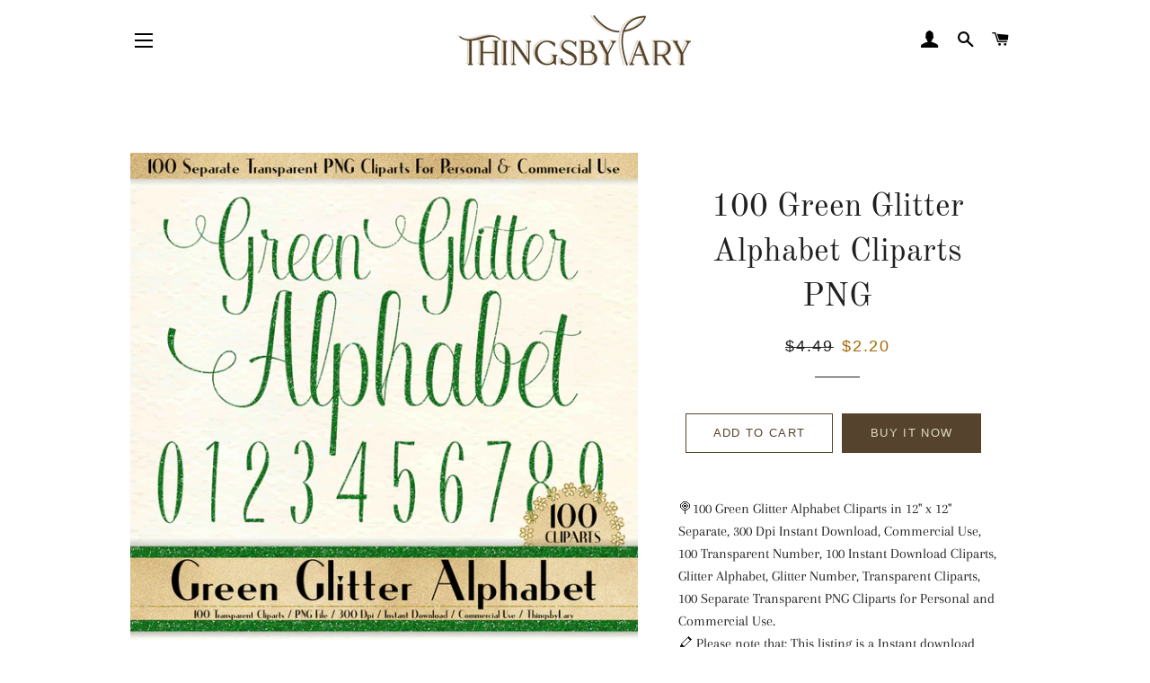

--- FILE ---
content_type: text/html; charset=utf-8
request_url: https://thingsbylary.com/products/100-green-glitter-alphabet-cliparts-in-12-quot-x-12-quot-separate-300-dpi-instant-download-commercial-use-100-transparent-number
body_size: 21538
content:
<!doctype html>
<html class="no-js" lang="en">
<head>

  <!-- Basic page needs ================================================== -->
  <meta charset="utf-8">
  <meta http-equiv="X-UA-Compatible" content="IE=edge,chrome=1">

  
    <link rel="shortcut icon" href="//thingsbylary.com/cdn/shop/files/thingsbylary_shopify_favicon_32x32.png?v=1629787811" type="image/png" />
  

  <!-- Title and description ================================================== -->
  <title>
  100 Green Glitter Alphabet Cliparts PNG &ndash; ThingsbyLary
  </title>

  
  <meta name="description" content="🍭100 Green Glitter Alphabet Cliparts in 12&quot; x 12&quot; Separate, 300 Dpi Instant Download, Commercial Use, 100 Transparent Number, 100 Instant Download Cliparts, Glitter Alphabet, Glitter Number, Transparent Cliparts, 100 Separate Transparent PNG Cliparts for Personal and Commercial Use. ️🖍 Please note that: This listing is">
  

  <!-- Helpers ================================================== -->
  <!-- /snippets/social-meta-tags.liquid -->




<meta property="og:site_name" content="ThingsbyLary">
<meta property="og:url" content="https://thingsbylary.com/products/100-green-glitter-alphabet-cliparts-in-12-quot-x-12-quot-separate-300-dpi-instant-download-commercial-use-100-transparent-number">
<meta property="og:title" content="100 Green Glitter Alphabet Cliparts PNG">
<meta property="og:type" content="product">
<meta property="og:description" content="🍭100 Green Glitter Alphabet Cliparts in 12&quot; x 12&quot; Separate, 300 Dpi Instant Download, Commercial Use, 100 Transparent Number, 100 Instant Download Cliparts, Glitter Alphabet, Glitter Number, Transparent Cliparts, 100 Separate Transparent PNG Cliparts for Personal and Commercial Use. ️🖍 Please note that: This listing is">

  <meta property="og:price:amount" content="2.20">
  <meta property="og:price:currency" content="USD">

<meta property="og:image" content="http://thingsbylary.com/cdn/shop/products/il_fullxfull.1390956870_1uqj_1200x1200.jpg?v=1603210090"><meta property="og:image" content="http://thingsbylary.com/cdn/shop/products/il_fullxfull.1438229933_h1r2_1200x1200.jpg?v=1603210090"><meta property="og:image" content="http://thingsbylary.com/cdn/shop/products/il_fullxfull.1612921170_d9l7_1200x1200.jpg?v=1603210090">
<meta property="og:image:secure_url" content="https://thingsbylary.com/cdn/shop/products/il_fullxfull.1390956870_1uqj_1200x1200.jpg?v=1603210090"><meta property="og:image:secure_url" content="https://thingsbylary.com/cdn/shop/products/il_fullxfull.1438229933_h1r2_1200x1200.jpg?v=1603210090"><meta property="og:image:secure_url" content="https://thingsbylary.com/cdn/shop/products/il_fullxfull.1612921170_d9l7_1200x1200.jpg?v=1603210090">


<meta name="twitter:card" content="summary_large_image">
<meta name="twitter:title" content="100 Green Glitter Alphabet Cliparts PNG">
<meta name="twitter:description" content="🍭100 Green Glitter Alphabet Cliparts in 12&quot; x 12&quot; Separate, 300 Dpi Instant Download, Commercial Use, 100 Transparent Number, 100 Instant Download Cliparts, Glitter Alphabet, Glitter Number, Transparent Cliparts, 100 Separate Transparent PNG Cliparts for Personal and Commercial Use. ️🖍 Please note that: This listing is">

  <link rel="canonical" href="https://thingsbylary.com/products/100-green-glitter-alphabet-cliparts-in-12-quot-x-12-quot-separate-300-dpi-instant-download-commercial-use-100-transparent-number">
  <meta name="viewport" content="width=device-width,initial-scale=1,shrink-to-fit=no">
  <meta name="theme-color" content="#56432d">
  <style data-shopify>
  :root {
    --color-body-text: #1f2021;
    --color-body: #ffffff;
  }
</style>


  <!-- CSS ================================================== -->
  <link href="//thingsbylary.com/cdn/shop/t/5/assets/timber.scss.css?v=141531530794515379311759332249" rel="stylesheet" type="text/css" media="all" />
  <link href="//thingsbylary.com/cdn/shop/t/5/assets/theme.scss.css?v=99358386838750912961759332249" rel="stylesheet" type="text/css" media="all" />

  <!-- Sections ================================================== -->
  <script>
    window.theme = window.theme || {};
    theme.strings = {
      zoomClose: "Close (Esc)",
      zoomPrev: "Previous (Left arrow key)",
      zoomNext: "Next (Right arrow key)",
      moneyFormat: "${{amount}}",
      addressError: "Error looking up that address",
      addressNoResults: "No results for that address",
      addressQueryLimit: "You have exceeded the Google API usage limit. Consider upgrading to a \u003ca href=\"https:\/\/developers.google.com\/maps\/premium\/usage-limits\"\u003ePremium Plan\u003c\/a\u003e.",
      authError: "There was a problem authenticating your Google Maps account.",
      cartEmpty: "Your cart is currently empty.",
      cartCookie: "Enable cookies to use the shopping cart",
      cartSavings: "You're saving [savings]",
      productSlideLabel: "Slide [slide_number] of [slide_max]."
    };
    theme.settings = {
      cartType: "page",
      gridType: null
    };
  </script>

  <script src="//thingsbylary.com/cdn/shop/t/5/assets/jquery-2.2.3.min.js?v=58211863146907186831629690948" type="text/javascript"></script>

  <script src="//thingsbylary.com/cdn/shop/t/5/assets/lazysizes.min.js?v=155223123402716617051629690948" async="async"></script>

  <script src="//thingsbylary.com/cdn/shop/t/5/assets/theme.js?v=65529078462347578181629690960" defer="defer"></script>

  <!-- Header hook for plugins ================================================== -->
  <script>window.performance && window.performance.mark && window.performance.mark('shopify.content_for_header.start');</script><meta id="shopify-digital-wallet" name="shopify-digital-wallet" content="/50459771057/digital_wallets/dialog">
<meta name="shopify-checkout-api-token" content="f0e3b6740671cba5b61983539c08482e">
<meta id="in-context-paypal-metadata" data-shop-id="50459771057" data-venmo-supported="false" data-environment="production" data-locale="en_US" data-paypal-v4="true" data-currency="USD">
<link rel="alternate" type="application/json+oembed" href="https://thingsbylary.com/products/100-green-glitter-alphabet-cliparts-in-12-quot-x-12-quot-separate-300-dpi-instant-download-commercial-use-100-transparent-number.oembed">
<script async="async" src="/checkouts/internal/preloads.js?locale=en-US"></script>
<script id="shopify-features" type="application/json">{"accessToken":"f0e3b6740671cba5b61983539c08482e","betas":["rich-media-storefront-analytics"],"domain":"thingsbylary.com","predictiveSearch":true,"shopId":50459771057,"locale":"en"}</script>
<script>var Shopify = Shopify || {};
Shopify.shop = "thingsbylary.myshopify.com";
Shopify.locale = "en";
Shopify.currency = {"active":"USD","rate":"1.0"};
Shopify.country = "US";
Shopify.theme = {"name":"Brooklyn","id":126305894577,"schema_name":"Brooklyn","schema_version":"17.6.0","theme_store_id":730,"role":"main"};
Shopify.theme.handle = "null";
Shopify.theme.style = {"id":null,"handle":null};
Shopify.cdnHost = "thingsbylary.com/cdn";
Shopify.routes = Shopify.routes || {};
Shopify.routes.root = "/";</script>
<script type="module">!function(o){(o.Shopify=o.Shopify||{}).modules=!0}(window);</script>
<script>!function(o){function n(){var o=[];function n(){o.push(Array.prototype.slice.apply(arguments))}return n.q=o,n}var t=o.Shopify=o.Shopify||{};t.loadFeatures=n(),t.autoloadFeatures=n()}(window);</script>
<script id="shop-js-analytics" type="application/json">{"pageType":"product"}</script>
<script defer="defer" async type="module" src="//thingsbylary.com/cdn/shopifycloud/shop-js/modules/v2/client.init-shop-cart-sync_BT-GjEfc.en.esm.js"></script>
<script defer="defer" async type="module" src="//thingsbylary.com/cdn/shopifycloud/shop-js/modules/v2/chunk.common_D58fp_Oc.esm.js"></script>
<script defer="defer" async type="module" src="//thingsbylary.com/cdn/shopifycloud/shop-js/modules/v2/chunk.modal_xMitdFEc.esm.js"></script>
<script type="module">
  await import("//thingsbylary.com/cdn/shopifycloud/shop-js/modules/v2/client.init-shop-cart-sync_BT-GjEfc.en.esm.js");
await import("//thingsbylary.com/cdn/shopifycloud/shop-js/modules/v2/chunk.common_D58fp_Oc.esm.js");
await import("//thingsbylary.com/cdn/shopifycloud/shop-js/modules/v2/chunk.modal_xMitdFEc.esm.js");

  window.Shopify.SignInWithShop?.initShopCartSync?.({"fedCMEnabled":true,"windoidEnabled":true});

</script>
<script>(function() {
  var isLoaded = false;
  function asyncLoad() {
    if (isLoaded) return;
    isLoaded = true;
    var urls = ["https:\/\/platform-api.sharethis.com\/js\/sharethis.js?shop=thingsbylary.myshopify.com#property=5f9bcb00d924480012e1d0b5\u0026product=inline-share-buttons\u0026ver=1604046184","\/\/code.tidio.co\/adschsnuxyeie20kfbdrabngsh3xzob3.js?shop=thingsbylary.myshopify.com","\/\/cdn.shopify.com\/proxy\/603d198bd485c8826ba988ed01344da410af03f23fb1d49370bb6f4253defa7b\/static.cdn.printful.com\/static\/js\/external\/shopify-product-customizer.js?v=0.28\u0026shop=thingsbylary.myshopify.com\u0026sp-cache-control=cHVibGljLCBtYXgtYWdlPTkwMA"];
    for (var i = 0; i < urls.length; i++) {
      var s = document.createElement('script');
      s.type = 'text/javascript';
      s.async = true;
      s.src = urls[i];
      var x = document.getElementsByTagName('script')[0];
      x.parentNode.insertBefore(s, x);
    }
  };
  if(window.attachEvent) {
    window.attachEvent('onload', asyncLoad);
  } else {
    window.addEventListener('load', asyncLoad, false);
  }
})();</script>
<script id="__st">var __st={"a":50459771057,"offset":25200,"reqid":"1048f3c5-cc32-467d-b924-2b07fda19686-1769038189","pageurl":"thingsbylary.com\/products\/100-green-glitter-alphabet-cliparts-in-12-quot-x-12-quot-separate-300-dpi-instant-download-commercial-use-100-transparent-number","u":"d81391cbbf7f","p":"product","rtyp":"product","rid":5975967662257};</script>
<script>window.ShopifyPaypalV4VisibilityTracking = true;</script>
<script id="captcha-bootstrap">!function(){'use strict';const t='contact',e='account',n='new_comment',o=[[t,t],['blogs',n],['comments',n],[t,'customer']],c=[[e,'customer_login'],[e,'guest_login'],[e,'recover_customer_password'],[e,'create_customer']],r=t=>t.map((([t,e])=>`form[action*='/${t}']:not([data-nocaptcha='true']) input[name='form_type'][value='${e}']`)).join(','),a=t=>()=>t?[...document.querySelectorAll(t)].map((t=>t.form)):[];function s(){const t=[...o],e=r(t);return a(e)}const i='password',u='form_key',d=['recaptcha-v3-token','g-recaptcha-response','h-captcha-response',i],f=()=>{try{return window.sessionStorage}catch{return}},m='__shopify_v',_=t=>t.elements[u];function p(t,e,n=!1){try{const o=window.sessionStorage,c=JSON.parse(o.getItem(e)),{data:r}=function(t){const{data:e,action:n}=t;return t[m]||n?{data:e,action:n}:{data:t,action:n}}(c);for(const[e,n]of Object.entries(r))t.elements[e]&&(t.elements[e].value=n);n&&o.removeItem(e)}catch(o){console.error('form repopulation failed',{error:o})}}const l='form_type',E='cptcha';function T(t){t.dataset[E]=!0}const w=window,h=w.document,L='Shopify',v='ce_forms',y='captcha';let A=!1;((t,e)=>{const n=(g='f06e6c50-85a8-45c8-87d0-21a2b65856fe',I='https://cdn.shopify.com/shopifycloud/storefront-forms-hcaptcha/ce_storefront_forms_captcha_hcaptcha.v1.5.2.iife.js',D={infoText:'Protected by hCaptcha',privacyText:'Privacy',termsText:'Terms'},(t,e,n)=>{const o=w[L][v],c=o.bindForm;if(c)return c(t,g,e,D).then(n);var r;o.q.push([[t,g,e,D],n]),r=I,A||(h.body.append(Object.assign(h.createElement('script'),{id:'captcha-provider',async:!0,src:r})),A=!0)});var g,I,D;w[L]=w[L]||{},w[L][v]=w[L][v]||{},w[L][v].q=[],w[L][y]=w[L][y]||{},w[L][y].protect=function(t,e){n(t,void 0,e),T(t)},Object.freeze(w[L][y]),function(t,e,n,w,h,L){const[v,y,A,g]=function(t,e,n){const i=e?o:[],u=t?c:[],d=[...i,...u],f=r(d),m=r(i),_=r(d.filter((([t,e])=>n.includes(e))));return[a(f),a(m),a(_),s()]}(w,h,L),I=t=>{const e=t.target;return e instanceof HTMLFormElement?e:e&&e.form},D=t=>v().includes(t);t.addEventListener('submit',(t=>{const e=I(t);if(!e)return;const n=D(e)&&!e.dataset.hcaptchaBound&&!e.dataset.recaptchaBound,o=_(e),c=g().includes(e)&&(!o||!o.value);(n||c)&&t.preventDefault(),c&&!n&&(function(t){try{if(!f())return;!function(t){const e=f();if(!e)return;const n=_(t);if(!n)return;const o=n.value;o&&e.removeItem(o)}(t);const e=Array.from(Array(32),(()=>Math.random().toString(36)[2])).join('');!function(t,e){_(t)||t.append(Object.assign(document.createElement('input'),{type:'hidden',name:u})),t.elements[u].value=e}(t,e),function(t,e){const n=f();if(!n)return;const o=[...t.querySelectorAll(`input[type='${i}']`)].map((({name:t})=>t)),c=[...d,...o],r={};for(const[a,s]of new FormData(t).entries())c.includes(a)||(r[a]=s);n.setItem(e,JSON.stringify({[m]:1,action:t.action,data:r}))}(t,e)}catch(e){console.error('failed to persist form',e)}}(e),e.submit())}));const S=(t,e)=>{t&&!t.dataset[E]&&(n(t,e.some((e=>e===t))),T(t))};for(const o of['focusin','change'])t.addEventListener(o,(t=>{const e=I(t);D(e)&&S(e,y())}));const B=e.get('form_key'),M=e.get(l),P=B&&M;t.addEventListener('DOMContentLoaded',(()=>{const t=y();if(P)for(const e of t)e.elements[l].value===M&&p(e,B);[...new Set([...A(),...v().filter((t=>'true'===t.dataset.shopifyCaptcha))])].forEach((e=>S(e,t)))}))}(h,new URLSearchParams(w.location.search),n,t,e,['guest_login'])})(!0,!0)}();</script>
<script integrity="sha256-4kQ18oKyAcykRKYeNunJcIwy7WH5gtpwJnB7kiuLZ1E=" data-source-attribution="shopify.loadfeatures" defer="defer" src="//thingsbylary.com/cdn/shopifycloud/storefront/assets/storefront/load_feature-a0a9edcb.js" crossorigin="anonymous"></script>
<script data-source-attribution="shopify.dynamic_checkout.dynamic.init">var Shopify=Shopify||{};Shopify.PaymentButton=Shopify.PaymentButton||{isStorefrontPortableWallets:!0,init:function(){window.Shopify.PaymentButton.init=function(){};var t=document.createElement("script");t.src="https://thingsbylary.com/cdn/shopifycloud/portable-wallets/latest/portable-wallets.en.js",t.type="module",document.head.appendChild(t)}};
</script>
<script data-source-attribution="shopify.dynamic_checkout.buyer_consent">
  function portableWalletsHideBuyerConsent(e){var t=document.getElementById("shopify-buyer-consent"),n=document.getElementById("shopify-subscription-policy-button");t&&n&&(t.classList.add("hidden"),t.setAttribute("aria-hidden","true"),n.removeEventListener("click",e))}function portableWalletsShowBuyerConsent(e){var t=document.getElementById("shopify-buyer-consent"),n=document.getElementById("shopify-subscription-policy-button");t&&n&&(t.classList.remove("hidden"),t.removeAttribute("aria-hidden"),n.addEventListener("click",e))}window.Shopify?.PaymentButton&&(window.Shopify.PaymentButton.hideBuyerConsent=portableWalletsHideBuyerConsent,window.Shopify.PaymentButton.showBuyerConsent=portableWalletsShowBuyerConsent);
</script>
<script>
  function portableWalletsCleanup(e){e&&e.src&&console.error("Failed to load portable wallets script "+e.src);var t=document.querySelectorAll("shopify-accelerated-checkout .shopify-payment-button__skeleton, shopify-accelerated-checkout-cart .wallet-cart-button__skeleton"),e=document.getElementById("shopify-buyer-consent");for(let e=0;e<t.length;e++)t[e].remove();e&&e.remove()}function portableWalletsNotLoadedAsModule(e){e instanceof ErrorEvent&&"string"==typeof e.message&&e.message.includes("import.meta")&&"string"==typeof e.filename&&e.filename.includes("portable-wallets")&&(window.removeEventListener("error",portableWalletsNotLoadedAsModule),window.Shopify.PaymentButton.failedToLoad=e,"loading"===document.readyState?document.addEventListener("DOMContentLoaded",window.Shopify.PaymentButton.init):window.Shopify.PaymentButton.init())}window.addEventListener("error",portableWalletsNotLoadedAsModule);
</script>

<script type="module" src="https://thingsbylary.com/cdn/shopifycloud/portable-wallets/latest/portable-wallets.en.js" onError="portableWalletsCleanup(this)" crossorigin="anonymous"></script>
<script nomodule>
  document.addEventListener("DOMContentLoaded", portableWalletsCleanup);
</script>

<link id="shopify-accelerated-checkout-styles" rel="stylesheet" media="screen" href="https://thingsbylary.com/cdn/shopifycloud/portable-wallets/latest/accelerated-checkout-backwards-compat.css" crossorigin="anonymous">
<style id="shopify-accelerated-checkout-cart">
        #shopify-buyer-consent {
  margin-top: 1em;
  display: inline-block;
  width: 100%;
}

#shopify-buyer-consent.hidden {
  display: none;
}

#shopify-subscription-policy-button {
  background: none;
  border: none;
  padding: 0;
  text-decoration: underline;
  font-size: inherit;
  cursor: pointer;
}

#shopify-subscription-policy-button::before {
  box-shadow: none;
}

      </style>

<script>window.performance && window.performance.mark && window.performance.mark('shopify.content_for_header.end');</script>

  <script src="//thingsbylary.com/cdn/shop/t/5/assets/modernizr.min.js?v=21391054748206432451629690948" type="text/javascript"></script>

  
  

<link href="https://monorail-edge.shopifysvc.com" rel="dns-prefetch">
<script>(function(){if ("sendBeacon" in navigator && "performance" in window) {try {var session_token_from_headers = performance.getEntriesByType('navigation')[0].serverTiming.find(x => x.name == '_s').description;} catch {var session_token_from_headers = undefined;}var session_cookie_matches = document.cookie.match(/_shopify_s=([^;]*)/);var session_token_from_cookie = session_cookie_matches && session_cookie_matches.length === 2 ? session_cookie_matches[1] : "";var session_token = session_token_from_headers || session_token_from_cookie || "";function handle_abandonment_event(e) {var entries = performance.getEntries().filter(function(entry) {return /monorail-edge.shopifysvc.com/.test(entry.name);});if (!window.abandonment_tracked && entries.length === 0) {window.abandonment_tracked = true;var currentMs = Date.now();var navigation_start = performance.timing.navigationStart;var payload = {shop_id: 50459771057,url: window.location.href,navigation_start,duration: currentMs - navigation_start,session_token,page_type: "product"};window.navigator.sendBeacon("https://monorail-edge.shopifysvc.com/v1/produce", JSON.stringify({schema_id: "online_store_buyer_site_abandonment/1.1",payload: payload,metadata: {event_created_at_ms: currentMs,event_sent_at_ms: currentMs}}));}}window.addEventListener('pagehide', handle_abandonment_event);}}());</script>
<script id="web-pixels-manager-setup">(function e(e,d,r,n,o){if(void 0===o&&(o={}),!Boolean(null===(a=null===(i=window.Shopify)||void 0===i?void 0:i.analytics)||void 0===a?void 0:a.replayQueue)){var i,a;window.Shopify=window.Shopify||{};var t=window.Shopify;t.analytics=t.analytics||{};var s=t.analytics;s.replayQueue=[],s.publish=function(e,d,r){return s.replayQueue.push([e,d,r]),!0};try{self.performance.mark("wpm:start")}catch(e){}var l=function(){var e={modern:/Edge?\/(1{2}[4-9]|1[2-9]\d|[2-9]\d{2}|\d{4,})\.\d+(\.\d+|)|Firefox\/(1{2}[4-9]|1[2-9]\d|[2-9]\d{2}|\d{4,})\.\d+(\.\d+|)|Chrom(ium|e)\/(9{2}|\d{3,})\.\d+(\.\d+|)|(Maci|X1{2}).+ Version\/(15\.\d+|(1[6-9]|[2-9]\d|\d{3,})\.\d+)([,.]\d+|)( \(\w+\)|)( Mobile\/\w+|) Safari\/|Chrome.+OPR\/(9{2}|\d{3,})\.\d+\.\d+|(CPU[ +]OS|iPhone[ +]OS|CPU[ +]iPhone|CPU IPhone OS|CPU iPad OS)[ +]+(15[._]\d+|(1[6-9]|[2-9]\d|\d{3,})[._]\d+)([._]\d+|)|Android:?[ /-](13[3-9]|1[4-9]\d|[2-9]\d{2}|\d{4,})(\.\d+|)(\.\d+|)|Android.+Firefox\/(13[5-9]|1[4-9]\d|[2-9]\d{2}|\d{4,})\.\d+(\.\d+|)|Android.+Chrom(ium|e)\/(13[3-9]|1[4-9]\d|[2-9]\d{2}|\d{4,})\.\d+(\.\d+|)|SamsungBrowser\/([2-9]\d|\d{3,})\.\d+/,legacy:/Edge?\/(1[6-9]|[2-9]\d|\d{3,})\.\d+(\.\d+|)|Firefox\/(5[4-9]|[6-9]\d|\d{3,})\.\d+(\.\d+|)|Chrom(ium|e)\/(5[1-9]|[6-9]\d|\d{3,})\.\d+(\.\d+|)([\d.]+$|.*Safari\/(?![\d.]+ Edge\/[\d.]+$))|(Maci|X1{2}).+ Version\/(10\.\d+|(1[1-9]|[2-9]\d|\d{3,})\.\d+)([,.]\d+|)( \(\w+\)|)( Mobile\/\w+|) Safari\/|Chrome.+OPR\/(3[89]|[4-9]\d|\d{3,})\.\d+\.\d+|(CPU[ +]OS|iPhone[ +]OS|CPU[ +]iPhone|CPU IPhone OS|CPU iPad OS)[ +]+(10[._]\d+|(1[1-9]|[2-9]\d|\d{3,})[._]\d+)([._]\d+|)|Android:?[ /-](13[3-9]|1[4-9]\d|[2-9]\d{2}|\d{4,})(\.\d+|)(\.\d+|)|Mobile Safari.+OPR\/([89]\d|\d{3,})\.\d+\.\d+|Android.+Firefox\/(13[5-9]|1[4-9]\d|[2-9]\d{2}|\d{4,})\.\d+(\.\d+|)|Android.+Chrom(ium|e)\/(13[3-9]|1[4-9]\d|[2-9]\d{2}|\d{4,})\.\d+(\.\d+|)|Android.+(UC? ?Browser|UCWEB|U3)[ /]?(15\.([5-9]|\d{2,})|(1[6-9]|[2-9]\d|\d{3,})\.\d+)\.\d+|SamsungBrowser\/(5\.\d+|([6-9]|\d{2,})\.\d+)|Android.+MQ{2}Browser\/(14(\.(9|\d{2,})|)|(1[5-9]|[2-9]\d|\d{3,})(\.\d+|))(\.\d+|)|K[Aa][Ii]OS\/(3\.\d+|([4-9]|\d{2,})\.\d+)(\.\d+|)/},d=e.modern,r=e.legacy,n=navigator.userAgent;return n.match(d)?"modern":n.match(r)?"legacy":"unknown"}(),u="modern"===l?"modern":"legacy",c=(null!=n?n:{modern:"",legacy:""})[u],f=function(e){return[e.baseUrl,"/wpm","/b",e.hashVersion,"modern"===e.buildTarget?"m":"l",".js"].join("")}({baseUrl:d,hashVersion:r,buildTarget:u}),m=function(e){var d=e.version,r=e.bundleTarget,n=e.surface,o=e.pageUrl,i=e.monorailEndpoint;return{emit:function(e){var a=e.status,t=e.errorMsg,s=(new Date).getTime(),l=JSON.stringify({metadata:{event_sent_at_ms:s},events:[{schema_id:"web_pixels_manager_load/3.1",payload:{version:d,bundle_target:r,page_url:o,status:a,surface:n,error_msg:t},metadata:{event_created_at_ms:s}}]});if(!i)return console&&console.warn&&console.warn("[Web Pixels Manager] No Monorail endpoint provided, skipping logging."),!1;try{return self.navigator.sendBeacon.bind(self.navigator)(i,l)}catch(e){}var u=new XMLHttpRequest;try{return u.open("POST",i,!0),u.setRequestHeader("Content-Type","text/plain"),u.send(l),!0}catch(e){return console&&console.warn&&console.warn("[Web Pixels Manager] Got an unhandled error while logging to Monorail."),!1}}}}({version:r,bundleTarget:l,surface:e.surface,pageUrl:self.location.href,monorailEndpoint:e.monorailEndpoint});try{o.browserTarget=l,function(e){var d=e.src,r=e.async,n=void 0===r||r,o=e.onload,i=e.onerror,a=e.sri,t=e.scriptDataAttributes,s=void 0===t?{}:t,l=document.createElement("script"),u=document.querySelector("head"),c=document.querySelector("body");if(l.async=n,l.src=d,a&&(l.integrity=a,l.crossOrigin="anonymous"),s)for(var f in s)if(Object.prototype.hasOwnProperty.call(s,f))try{l.dataset[f]=s[f]}catch(e){}if(o&&l.addEventListener("load",o),i&&l.addEventListener("error",i),u)u.appendChild(l);else{if(!c)throw new Error("Did not find a head or body element to append the script");c.appendChild(l)}}({src:f,async:!0,onload:function(){if(!function(){var e,d;return Boolean(null===(d=null===(e=window.Shopify)||void 0===e?void 0:e.analytics)||void 0===d?void 0:d.initialized)}()){var d=window.webPixelsManager.init(e)||void 0;if(d){var r=window.Shopify.analytics;r.replayQueue.forEach((function(e){var r=e[0],n=e[1],o=e[2];d.publishCustomEvent(r,n,o)})),r.replayQueue=[],r.publish=d.publishCustomEvent,r.visitor=d.visitor,r.initialized=!0}}},onerror:function(){return m.emit({status:"failed",errorMsg:"".concat(f," has failed to load")})},sri:function(e){var d=/^sha384-[A-Za-z0-9+/=]+$/;return"string"==typeof e&&d.test(e)}(c)?c:"",scriptDataAttributes:o}),m.emit({status:"loading"})}catch(e){m.emit({status:"failed",errorMsg:(null==e?void 0:e.message)||"Unknown error"})}}})({shopId: 50459771057,storefrontBaseUrl: "https://thingsbylary.com",extensionsBaseUrl: "https://extensions.shopifycdn.com/cdn/shopifycloud/web-pixels-manager",monorailEndpoint: "https://monorail-edge.shopifysvc.com/unstable/produce_batch",surface: "storefront-renderer",enabledBetaFlags: ["2dca8a86"],webPixelsConfigList: [{"id":"shopify-app-pixel","configuration":"{}","eventPayloadVersion":"v1","runtimeContext":"STRICT","scriptVersion":"0450","apiClientId":"shopify-pixel","type":"APP","privacyPurposes":["ANALYTICS","MARKETING"]},{"id":"shopify-custom-pixel","eventPayloadVersion":"v1","runtimeContext":"LAX","scriptVersion":"0450","apiClientId":"shopify-pixel","type":"CUSTOM","privacyPurposes":["ANALYTICS","MARKETING"]}],isMerchantRequest: false,initData: {"shop":{"name":"ThingsbyLary","paymentSettings":{"currencyCode":"USD"},"myshopifyDomain":"thingsbylary.myshopify.com","countryCode":"VN","storefrontUrl":"https:\/\/thingsbylary.com"},"customer":null,"cart":null,"checkout":null,"productVariants":[{"price":{"amount":2.2,"currencyCode":"USD"},"product":{"title":"100 Green Glitter Alphabet Cliparts PNG","vendor":"ThingsbyLary","id":"5975967662257","untranslatedTitle":"100 Green Glitter Alphabet Cliparts PNG","url":"\/products\/100-green-glitter-alphabet-cliparts-in-12-quot-x-12-quot-separate-300-dpi-instant-download-commercial-use-100-transparent-number","type":"Clip Arts \u0026 Card Making"},"id":"37160663417009","image":{"src":"\/\/thingsbylary.com\/cdn\/shop\/products\/il_fullxfull.1390956870_1uqj.jpg?v=1603210090"},"sku":"","title":"Default Title","untranslatedTitle":"Default Title"}],"purchasingCompany":null},},"https://thingsbylary.com/cdn","fcfee988w5aeb613cpc8e4bc33m6693e112",{"modern":"","legacy":""},{"shopId":"50459771057","storefrontBaseUrl":"https:\/\/thingsbylary.com","extensionBaseUrl":"https:\/\/extensions.shopifycdn.com\/cdn\/shopifycloud\/web-pixels-manager","surface":"storefront-renderer","enabledBetaFlags":"[\"2dca8a86\"]","isMerchantRequest":"false","hashVersion":"fcfee988w5aeb613cpc8e4bc33m6693e112","publish":"custom","events":"[[\"page_viewed\",{}],[\"product_viewed\",{\"productVariant\":{\"price\":{\"amount\":2.2,\"currencyCode\":\"USD\"},\"product\":{\"title\":\"100 Green Glitter Alphabet Cliparts PNG\",\"vendor\":\"ThingsbyLary\",\"id\":\"5975967662257\",\"untranslatedTitle\":\"100 Green Glitter Alphabet Cliparts PNG\",\"url\":\"\/products\/100-green-glitter-alphabet-cliparts-in-12-quot-x-12-quot-separate-300-dpi-instant-download-commercial-use-100-transparent-number\",\"type\":\"Clip Arts \u0026 Card Making\"},\"id\":\"37160663417009\",\"image\":{\"src\":\"\/\/thingsbylary.com\/cdn\/shop\/products\/il_fullxfull.1390956870_1uqj.jpg?v=1603210090\"},\"sku\":\"\",\"title\":\"Default Title\",\"untranslatedTitle\":\"Default Title\"}}]]"});</script><script>
  window.ShopifyAnalytics = window.ShopifyAnalytics || {};
  window.ShopifyAnalytics.meta = window.ShopifyAnalytics.meta || {};
  window.ShopifyAnalytics.meta.currency = 'USD';
  var meta = {"product":{"id":5975967662257,"gid":"gid:\/\/shopify\/Product\/5975967662257","vendor":"ThingsbyLary","type":"Clip Arts \u0026 Card Making","handle":"100-green-glitter-alphabet-cliparts-in-12-quot-x-12-quot-separate-300-dpi-instant-download-commercial-use-100-transparent-number","variants":[{"id":37160663417009,"price":220,"name":"100 Green Glitter Alphabet Cliparts PNG","public_title":null,"sku":""}],"remote":false},"page":{"pageType":"product","resourceType":"product","resourceId":5975967662257,"requestId":"1048f3c5-cc32-467d-b924-2b07fda19686-1769038189"}};
  for (var attr in meta) {
    window.ShopifyAnalytics.meta[attr] = meta[attr];
  }
</script>
<script class="analytics">
  (function () {
    var customDocumentWrite = function(content) {
      var jquery = null;

      if (window.jQuery) {
        jquery = window.jQuery;
      } else if (window.Checkout && window.Checkout.$) {
        jquery = window.Checkout.$;
      }

      if (jquery) {
        jquery('body').append(content);
      }
    };

    var hasLoggedConversion = function(token) {
      if (token) {
        return document.cookie.indexOf('loggedConversion=' + token) !== -1;
      }
      return false;
    }

    var setCookieIfConversion = function(token) {
      if (token) {
        var twoMonthsFromNow = new Date(Date.now());
        twoMonthsFromNow.setMonth(twoMonthsFromNow.getMonth() + 2);

        document.cookie = 'loggedConversion=' + token + '; expires=' + twoMonthsFromNow;
      }
    }

    var trekkie = window.ShopifyAnalytics.lib = window.trekkie = window.trekkie || [];
    if (trekkie.integrations) {
      return;
    }
    trekkie.methods = [
      'identify',
      'page',
      'ready',
      'track',
      'trackForm',
      'trackLink'
    ];
    trekkie.factory = function(method) {
      return function() {
        var args = Array.prototype.slice.call(arguments);
        args.unshift(method);
        trekkie.push(args);
        return trekkie;
      };
    };
    for (var i = 0; i < trekkie.methods.length; i++) {
      var key = trekkie.methods[i];
      trekkie[key] = trekkie.factory(key);
    }
    trekkie.load = function(config) {
      trekkie.config = config || {};
      trekkie.config.initialDocumentCookie = document.cookie;
      var first = document.getElementsByTagName('script')[0];
      var script = document.createElement('script');
      script.type = 'text/javascript';
      script.onerror = function(e) {
        var scriptFallback = document.createElement('script');
        scriptFallback.type = 'text/javascript';
        scriptFallback.onerror = function(error) {
                var Monorail = {
      produce: function produce(monorailDomain, schemaId, payload) {
        var currentMs = new Date().getTime();
        var event = {
          schema_id: schemaId,
          payload: payload,
          metadata: {
            event_created_at_ms: currentMs,
            event_sent_at_ms: currentMs
          }
        };
        return Monorail.sendRequest("https://" + monorailDomain + "/v1/produce", JSON.stringify(event));
      },
      sendRequest: function sendRequest(endpointUrl, payload) {
        // Try the sendBeacon API
        if (window && window.navigator && typeof window.navigator.sendBeacon === 'function' && typeof window.Blob === 'function' && !Monorail.isIos12()) {
          var blobData = new window.Blob([payload], {
            type: 'text/plain'
          });

          if (window.navigator.sendBeacon(endpointUrl, blobData)) {
            return true;
          } // sendBeacon was not successful

        } // XHR beacon

        var xhr = new XMLHttpRequest();

        try {
          xhr.open('POST', endpointUrl);
          xhr.setRequestHeader('Content-Type', 'text/plain');
          xhr.send(payload);
        } catch (e) {
          console.log(e);
        }

        return false;
      },
      isIos12: function isIos12() {
        return window.navigator.userAgent.lastIndexOf('iPhone; CPU iPhone OS 12_') !== -1 || window.navigator.userAgent.lastIndexOf('iPad; CPU OS 12_') !== -1;
      }
    };
    Monorail.produce('monorail-edge.shopifysvc.com',
      'trekkie_storefront_load_errors/1.1',
      {shop_id: 50459771057,
      theme_id: 126305894577,
      app_name: "storefront",
      context_url: window.location.href,
      source_url: "//thingsbylary.com/cdn/s/trekkie.storefront.9615f8e10e499e09ff0451d383e936edfcfbbf47.min.js"});

        };
        scriptFallback.async = true;
        scriptFallback.src = '//thingsbylary.com/cdn/s/trekkie.storefront.9615f8e10e499e09ff0451d383e936edfcfbbf47.min.js';
        first.parentNode.insertBefore(scriptFallback, first);
      };
      script.async = true;
      script.src = '//thingsbylary.com/cdn/s/trekkie.storefront.9615f8e10e499e09ff0451d383e936edfcfbbf47.min.js';
      first.parentNode.insertBefore(script, first);
    };
    trekkie.load(
      {"Trekkie":{"appName":"storefront","development":false,"defaultAttributes":{"shopId":50459771057,"isMerchantRequest":null,"themeId":126305894577,"themeCityHash":"2282743109064548","contentLanguage":"en","currency":"USD","eventMetadataId":"07bea1c9-8947-4d8c-9281-3487c109cea5"},"isServerSideCookieWritingEnabled":true,"monorailRegion":"shop_domain","enabledBetaFlags":["65f19447"]},"Session Attribution":{},"S2S":{"facebookCapiEnabled":false,"source":"trekkie-storefront-renderer","apiClientId":580111}}
    );

    var loaded = false;
    trekkie.ready(function() {
      if (loaded) return;
      loaded = true;

      window.ShopifyAnalytics.lib = window.trekkie;

      var originalDocumentWrite = document.write;
      document.write = customDocumentWrite;
      try { window.ShopifyAnalytics.merchantGoogleAnalytics.call(this); } catch(error) {};
      document.write = originalDocumentWrite;

      window.ShopifyAnalytics.lib.page(null,{"pageType":"product","resourceType":"product","resourceId":5975967662257,"requestId":"1048f3c5-cc32-467d-b924-2b07fda19686-1769038189","shopifyEmitted":true});

      var match = window.location.pathname.match(/checkouts\/(.+)\/(thank_you|post_purchase)/)
      var token = match? match[1]: undefined;
      if (!hasLoggedConversion(token)) {
        setCookieIfConversion(token);
        window.ShopifyAnalytics.lib.track("Viewed Product",{"currency":"USD","variantId":37160663417009,"productId":5975967662257,"productGid":"gid:\/\/shopify\/Product\/5975967662257","name":"100 Green Glitter Alphabet Cliparts PNG","price":"2.20","sku":"","brand":"ThingsbyLary","variant":null,"category":"Clip Arts \u0026 Card Making","nonInteraction":true,"remote":false},undefined,undefined,{"shopifyEmitted":true});
      window.ShopifyAnalytics.lib.track("monorail:\/\/trekkie_storefront_viewed_product\/1.1",{"currency":"USD","variantId":37160663417009,"productId":5975967662257,"productGid":"gid:\/\/shopify\/Product\/5975967662257","name":"100 Green Glitter Alphabet Cliparts PNG","price":"2.20","sku":"","brand":"ThingsbyLary","variant":null,"category":"Clip Arts \u0026 Card Making","nonInteraction":true,"remote":false,"referer":"https:\/\/thingsbylary.com\/products\/100-green-glitter-alphabet-cliparts-in-12-quot-x-12-quot-separate-300-dpi-instant-download-commercial-use-100-transparent-number"});
      }
    });


        var eventsListenerScript = document.createElement('script');
        eventsListenerScript.async = true;
        eventsListenerScript.src = "//thingsbylary.com/cdn/shopifycloud/storefront/assets/shop_events_listener-3da45d37.js";
        document.getElementsByTagName('head')[0].appendChild(eventsListenerScript);

})();</script>
<script
  defer
  src="https://thingsbylary.com/cdn/shopifycloud/perf-kit/shopify-perf-kit-3.0.4.min.js"
  data-application="storefront-renderer"
  data-shop-id="50459771057"
  data-render-region="gcp-us-central1"
  data-page-type="product"
  data-theme-instance-id="126305894577"
  data-theme-name="Brooklyn"
  data-theme-version="17.6.0"
  data-monorail-region="shop_domain"
  data-resource-timing-sampling-rate="10"
  data-shs="true"
  data-shs-beacon="true"
  data-shs-export-with-fetch="true"
  data-shs-logs-sample-rate="1"
  data-shs-beacon-endpoint="https://thingsbylary.com/api/collect"
></script>
</head>


<body id="100-green-glitter-alphabet-cliparts-png" class="template-product">

  <div id="shopify-section-header" class="shopify-section"><style data-shopify>.header-wrapper .site-nav__link,
  .header-wrapper .site-header__logo a,
  .header-wrapper .site-nav__dropdown-link,
  .header-wrapper .site-nav--has-dropdown > a.nav-focus,
  .header-wrapper .site-nav--has-dropdown.nav-hover > a,
  .header-wrapper .site-nav--has-dropdown:hover > a {
    color: #000000;
  }

  .header-wrapper .site-header__logo a:hover,
  .header-wrapper .site-header__logo a:focus,
  .header-wrapper .site-nav__link:hover,
  .header-wrapper .site-nav__link:focus,
  .header-wrapper .site-nav--has-dropdown a:hover,
  .header-wrapper .site-nav--has-dropdown > a.nav-focus:hover,
  .header-wrapper .site-nav--has-dropdown > a.nav-focus:focus,
  .header-wrapper .site-nav--has-dropdown .site-nav__link:hover,
  .header-wrapper .site-nav--has-dropdown .site-nav__link:focus,
  .header-wrapper .site-nav--has-dropdown.nav-hover > a:hover,
  .header-wrapper .site-nav__dropdown a:focus {
    color: rgba(0, 0, 0, 0.75);
  }

  .header-wrapper .burger-icon,
  .header-wrapper .site-nav--has-dropdown:hover > a:before,
  .header-wrapper .site-nav--has-dropdown > a.nav-focus:before,
  .header-wrapper .site-nav--has-dropdown.nav-hover > a:before {
    background: #000000;
  }

  .header-wrapper .site-nav__link:hover .burger-icon {
    background: rgba(0, 0, 0, 0.75);
  }

  .site-header__logo img {
    max-width: 260px;
  }

  @media screen and (max-width: 768px) {
    .site-header__logo img {
      max-width: 100%;
    }
  }</style><div data-section-id="header" data-section-type="header-section" data-template="product">
  <div id="NavDrawer" class="drawer drawer--left">
      <div class="drawer__inner drawer-left__inner">

    
      <!-- /snippets/search-bar.liquid -->





<form action="/search" method="get" class="input-group search-bar search-bar--drawer" role="search">
  
  <input type="search" name="q" value="" placeholder="Search our store" class="input-group-field" aria-label="Search our store">
  <span class="input-group-btn">
    <button type="submit" class="btn--secondary icon-fallback-text">
      <span class="icon icon-search" aria-hidden="true"></span>
      <span class="fallback-text">Search</span>
    </button>
  </span>
</form>

    

    <ul class="mobile-nav">
      
        

          <li class="mobile-nav__item">
            <a
              href="/"
              class="mobile-nav__link"
              >
                Home
            </a>
          </li>

        
      
        

          <li class="mobile-nav__item">
            <a
              href="https://thingsbylary.com/collections/recently-added?sort_by=created-descending"
              class="mobile-nav__link"
              >
                Newest Products
            </a>
          </li>

        
      
        
          <li class="mobile-nav__item">
            <div class="mobile-nav__has-sublist">
              <a
                href="https://thingsbylary.com/collections/all-graphics-1?sort_by=created-descending"
                class="mobile-nav__link"
                id="Label-3"
                >Digital Graphics</a>
              <div class="mobile-nav__toggle">
                <button type="button" class="mobile-nav__toggle-btn icon-fallback-text" aria-controls="Linklist-3" aria-expanded="false">
                  <span class="icon-fallback-text mobile-nav__toggle-open">
                    <span class="icon icon-plus" aria-hidden="true"></span>
                    <span class="fallback-text">Expand submenu Digital Graphics</span>
                  </span>
                  <span class="icon-fallback-text mobile-nav__toggle-close">
                    <span class="icon icon-minus" aria-hidden="true"></span>
                    <span class="fallback-text">Collapse submenu Digital Graphics</span>
                  </span>
                </button>
              </div>
            </div>
            <ul class="mobile-nav__sublist" id="Linklist-3" aria-labelledby="Label-3" role="navigation">
              
              
                
                <li class="mobile-nav__item">
                  <a
                    href="https://thingsbylary.com/collections/all-graphics-1?sort_by=created-descending"
                    class="mobile-nav__link"
                    >
                      All digital graphics
                  </a>
                </li>
                
              
                
                <li class="mobile-nav__item">
                  <div class="mobile-nav__has-sublist">
                    <a
                      href="#"
                      class="mobile-nav__link"
                      id="Label-3-2"
                      >
                        100 Colors Graphics
                    </a>
                    <div class="mobile-nav__toggle">
                      <button type="button" class="mobile-nav__toggle-btn icon-fallback-text" aria-controls="Linklist-3-2" aria-expanded="false">
                        <span class="icon-fallback-text mobile-nav__toggle-open">
                          <span class="icon icon-plus" aria-hidden="true"></span>
                          <span class="fallback-text">Expand submenu Digital Graphics</span>
                        </span>
                        <span class="icon-fallback-text mobile-nav__toggle-close">
                          <span class="icon icon-minus" aria-hidden="true"></span>
                          <span class="fallback-text">Collapse submenu Digital Graphics</span>
                        </span>
                      </button>
                    </div>
                  </div>
                  <ul class="mobile-nav__sublist mobile-nav__subsublist" id="Linklist-3-2" aria-labelledby="Label-3-2" role="navigation">
                    
                      <li class="mobile-nav__item">
                        <a
                          href="https://thingsbylary.com/collections/100-colors-texture-papers?sort_by=created-descending"
                          class="mobile-nav__link"
                          >
                            100 Colors Texture Papers
                        </a>
                      </li>
                    
                      <li class="mobile-nav__item">
                        <a
                          href="https://thingsbylary.com/collections/100-seamless-papers?sort_by=created-descending"
                          class="mobile-nav__link"
                          >
                            100 Colors Seamless Papers
                        </a>
                      </li>
                    
                      <li class="mobile-nav__item">
                        <a
                          href="https://thingsbylary.com/collections/100-colors-clip-arts?sort_by=created-descending"
                          class="mobile-nav__link"
                          >
                            100 Colors Clip Arts
                        </a>
                      </li>
                    
                  </ul>
                </li>
                
              
                
                <li class="mobile-nav__item">
                  <div class="mobile-nav__has-sublist">
                    <a
                      href="#"
                      class="mobile-nav__link"
                      id="Label-3-3"
                      >
                        254 Colors Graphics
                    </a>
                    <div class="mobile-nav__toggle">
                      <button type="button" class="mobile-nav__toggle-btn icon-fallback-text" aria-controls="Linklist-3-3" aria-expanded="false">
                        <span class="icon-fallback-text mobile-nav__toggle-open">
                          <span class="icon icon-plus" aria-hidden="true"></span>
                          <span class="fallback-text">Expand submenu Digital Graphics</span>
                        </span>
                        <span class="icon-fallback-text mobile-nav__toggle-close">
                          <span class="icon icon-minus" aria-hidden="true"></span>
                          <span class="fallback-text">Collapse submenu Digital Graphics</span>
                        </span>
                      </button>
                    </div>
                  </div>
                  <ul class="mobile-nav__sublist mobile-nav__subsublist" id="Linklist-3-3" aria-labelledby="Label-3-3" role="navigation">
                    
                      <li class="mobile-nav__item">
                        <a
                          href="https://thingsbylary.com/collections/254-papers-pack?sort_by=created-descending"
                          class="mobile-nav__link"
                          >
                            254 Colors Papers Pack
                        </a>
                      </li>
                    
                      <li class="mobile-nav__item">
                        <a
                          href="https://thingsbylary.com/collections/254-colors-clip-arts?sort_by=created-descending"
                          class="mobile-nav__link"
                          >
                            254 Colors Clip Arts
                        </a>
                      </li>
                    
                  </ul>
                </li>
                
              
                
                <li class="mobile-nav__item">
                  <a
                    href="https://thingsbylary.com/collections/card-making-resource?sort_by=created-descending"
                    class="mobile-nav__link"
                    >
                      Card Making &amp; Overlays
                  </a>
                </li>
                
              
                
                <li class="mobile-nav__item">
                  <a
                    href="https://thingsbylary.com/collections/fashion-graphics?sort_by=created-descending"
                    class="mobile-nav__link"
                    >
                      Fashion Graphics
                  </a>
                </li>
                
              
                
                <li class="mobile-nav__item">
                  <a
                    href="https://thingsbylary.com/collections/scrapbooks-papers-pack?sort_by=created-descending"
                    class="mobile-nav__link"
                    >
                      Scrapbooks
                  </a>
                </li>
                
              
                
                <li class="mobile-nav__item">
                  <a
                    href="https://thingsbylary.com/collections/mega-bundle?sort_by=created-descending"
                    class="mobile-nav__link"
                    >
                      Mega Bundle
                  </a>
                </li>
                
              
                
                <li class="mobile-nav__item">
                  <a
                    href="https://thingsbylary.com/collections/8-5x11in-digital-papers?sort_by=created-descending"
                    class="mobile-nav__link"
                    >
                      8.5&quot;x11&quot; Papers
                  </a>
                </li>
                
              
                
                <li class="mobile-nav__item">
                  <a
                    href="https://thingsbylary.com/collections/diamond-pearl-graphics?sort_by=created-descending"
                    class="mobile-nav__link"
                    >
                      Diamond &amp; Pearl Graphics
                  </a>
                </li>
                
              
                
                <li class="mobile-nav__item">
                  <a
                    href="https://thingsbylary.com/collections/hand-painted-watercolor-graphics?sort_by=created-descending"
                    class="mobile-nav__link"
                    >
                      Watercolor Graphics
                  </a>
                </li>
                
              
                
                <li class="mobile-nav__item">
                  <a
                    href="https://thingsbylary.com/collections/vintage-graphics?sort_by=created-descending"
                    class="mobile-nav__link"
                    >
                      Vintage Graphics
                  </a>
                </li>
                
              
            </ul>
          </li>

          
      
        
          <li class="mobile-nav__item">
            <div class="mobile-nav__has-sublist">
              <a
                href="https://thingsbylary.com/collections/all-paintings?sort_by=created-descending"
                class="mobile-nav__link"
                id="Label-4"
                >Digital Wall Arts</a>
              <div class="mobile-nav__toggle">
                <button type="button" class="mobile-nav__toggle-btn icon-fallback-text" aria-controls="Linklist-4" aria-expanded="false">
                  <span class="icon-fallback-text mobile-nav__toggle-open">
                    <span class="icon icon-plus" aria-hidden="true"></span>
                    <span class="fallback-text">Expand submenu Digital Wall Arts</span>
                  </span>
                  <span class="icon-fallback-text mobile-nav__toggle-close">
                    <span class="icon icon-minus" aria-hidden="true"></span>
                    <span class="fallback-text">Collapse submenu Digital Wall Arts</span>
                  </span>
                </button>
              </div>
            </div>
            <ul class="mobile-nav__sublist" id="Linklist-4" aria-labelledby="Label-4" role="navigation">
              
              
                
                <li class="mobile-nav__item">
                  <a
                    href="https://thingsbylary.com/collections/all-paintings?sort_by=created-descending"
                    class="mobile-nav__link"
                    >
                      All Paintings
                  </a>
                </li>
                
              
                
                <li class="mobile-nav__item">
                  <a
                    href="https://thingsbylary.com/collections/landscape?sort_by=created-descending"
                    class="mobile-nav__link"
                    >
                      Portraits
                  </a>
                </li>
                
              
                
                <li class="mobile-nav__item">
                  <a
                    href="/collections/landscape"
                    class="mobile-nav__link"
                    >
                      Landscape
                  </a>
                </li>
                
              
                
                <li class="mobile-nav__item">
                  <a
                    href="https://thingsbylary.com/collections/still-life?sort_by=created-descending"
                    class="mobile-nav__link"
                    >
                      Still Life
                  </a>
                </li>
                
              
                
                <li class="mobile-nav__item">
                  <a
                    href="https://thingsbylary.com/collections/seascape?sort_by=created-descending"
                    class="mobile-nav__link"
                    >
                      Seascape
                  </a>
                </li>
                
              
                
                <li class="mobile-nav__item">
                  <a
                    href="https://thingsbylary.com/collections/countryside?sort_by=created-descending"
                    class="mobile-nav__link"
                    >
                      Countryside
                  </a>
                </li>
                
              
            </ul>
          </li>

          
      
        
          <li class="mobile-nav__item">
            <div class="mobile-nav__has-sublist">
              <a
                href="https://thingsbylary.com/collections/posters-prints-visual-artwork?sort_by=created-descending"
                class="mobile-nav__link"
                id="Label-5"
                >Posters, Prints, &amp; Visual Artwork</a>
              <div class="mobile-nav__toggle">
                <button type="button" class="mobile-nav__toggle-btn icon-fallback-text" aria-controls="Linklist-5" aria-expanded="false">
                  <span class="icon-fallback-text mobile-nav__toggle-open">
                    <span class="icon icon-plus" aria-hidden="true"></span>
                    <span class="fallback-text">Expand submenu Posters, Prints, &amp; Visual Artwork</span>
                  </span>
                  <span class="icon-fallback-text mobile-nav__toggle-close">
                    <span class="icon icon-minus" aria-hidden="true"></span>
                    <span class="fallback-text">Collapse submenu Posters, Prints, &amp; Visual Artwork</span>
                  </span>
                </button>
              </div>
            </div>
            <ul class="mobile-nav__sublist" id="Linklist-5" aria-labelledby="Label-5" role="navigation">
              
              
                
                <li class="mobile-nav__item">
                  <a
                    href="https://thingsbylary.com/collections/enhanced-matte-paper-poster?sort_by=created-descending"
                    class="mobile-nav__link"
                    >
                      Enhanced Matte Paper Poster
                  </a>
                </li>
                
              
                
                <li class="mobile-nav__item">
                  <a
                    href="https://thingsbylary.com/collections/jigsaw-puzzle?sort_by=created-descending"
                    class="mobile-nav__link"
                    >
                      Jigsaw Puzzle
                  </a>
                </li>
                
              
            </ul>
          </li>

          
      
      
      <li class="mobile-nav__spacer"></li>

      
      
        
          <li class="mobile-nav__item mobile-nav__item--secondary">
            <a href="/account/login" id="customer_login_link">Log In</a>
          </li>
          <li class="mobile-nav__item mobile-nav__item--secondary">
            <a href="/account/register" id="customer_register_link">Create Account</a>
          </li>
        
      
      
        <li class="mobile-nav__item mobile-nav__item--secondary"><a href="/search">Search</a></li>
      
        <li class="mobile-nav__item mobile-nav__item--secondary"><a href="/pages/about-us">About us</a></li>
      
        <li class="mobile-nav__item mobile-nav__item--secondary"><a href="/pages/contact-us">Contact us</a></li>
      
    </ul>
    <!-- //mobile-nav -->
  </div>


  </div>
  <div class="header-container drawer__header-container">
    <div class="header-wrapper" data-header-wrapper>
      
        
      

      <header class="site-header" role="banner">
        <div class="wrapper">
          <div class="grid--full grid--table">
            <div class="grid__item large--hide large--one-sixth one-quarter">
              <div class="site-nav--open site-nav--mobile">
                <button type="button" class="icon-fallback-text site-nav__link site-nav__link--burger js-drawer-open-button-left" aria-controls="NavDrawer">
                  <span class="burger-icon burger-icon--top"></span>
                  <span class="burger-icon burger-icon--mid"></span>
                  <span class="burger-icon burger-icon--bottom"></span>
                  <span class="fallback-text">Site navigation</span>
                </button>
              </div>
            </div>
            <div class="grid__item large--one-third medium-down--one-half">
              
              
                <div class="h1 site-header__logo large--left" itemscope itemtype="http://schema.org/Organization">
              
                

                <a href="/" itemprop="url" class="site-header__logo-link">
                  
                    <img class="site-header__logo-image" src="//thingsbylary.com/cdn/shop/files/thingsbylary_shopify_logo_3_260x.png?v=1629777414" srcset="//thingsbylary.com/cdn/shop/files/thingsbylary_shopify_logo_3_260x.png?v=1629777414 1x, //thingsbylary.com/cdn/shop/files/thingsbylary_shopify_logo_3_260x@2x.png?v=1629777414 2x" alt="ThingsbyLary" itemprop="logo">

                    
                  
                </a>
              
                </div>
              
            </div>
            <nav class="grid__item large--two-thirds large--text-right medium-down--hide" role="navigation">
              
              <!-- begin site-nav -->
              <ul class="site-nav" id="AccessibleNav">
                
                  
                    <li class="site-nav__item">
                      <a
                        href="/"
                        class="site-nav__link"
                        data-meganav-type="child"
                        >
                          Home
                      </a>
                    </li>
                  
                
                  
                    <li class="site-nav__item">
                      <a
                        href="https://thingsbylary.com/collections/recently-added?sort_by=created-descending"
                        class="site-nav__link"
                        data-meganav-type="child"
                        >
                          Newest Products
                      </a>
                    </li>
                  
                
                  
                  
                    <li
                      class="site-nav__item site-nav--has-dropdown "
                      aria-haspopup="true"
                      data-meganav-type="parent">
                      <a
                        href="https://thingsbylary.com/collections/all-graphics-1?sort_by=created-descending"
                        class="site-nav__link"
                        data-meganav-type="parent"
                        aria-controls="MenuParent-3"
                        aria-expanded="false"
                        >
                          Digital Graphics
                          <span class="icon icon-arrow-down" aria-hidden="true"></span>
                      </a>
                      <ul
                        id="MenuParent-3"
                        class="site-nav__dropdown site-nav--has-grandchildren"
                        data-meganav-dropdown>
                        
                          
                            <li>
                              <a
                                href="https://thingsbylary.com/collections/all-graphics-1?sort_by=created-descending"
                                class="site-nav__dropdown-link"
                                data-meganav-type="child"
                                
                                tabindex="-1">
                                  All digital graphics
                              </a>
                            </li>
                          
                        
                          
                          
                            <li
                              class="site-nav__item site-nav--has-dropdown site-nav--has-dropdown-grandchild "
                              aria-haspopup="true">
                              <a
                                href="#"
                                class="site-nav__dropdown-link"
                                aria-controls="MenuChildren-3-2"
                                data-meganav-type="parent"
                                
                                tabindex="-1">
                                  100 Colors Graphics
                                  <span class="icon icon-arrow-down" aria-hidden="true"></span>
                              </a>
                              <div class="site-nav__dropdown-grandchild">
                                <ul
                                  id="MenuChildren-3-2"
                                  data-meganav-dropdown>
                                  
                                    <li>
                                      <a
                                        href="https://thingsbylary.com/collections/100-colors-texture-papers?sort_by=created-descending"
                                        class="site-nav__dropdown-link"
                                        data-meganav-type="child"
                                        
                                        tabindex="-1">
                                          100 Colors Texture Papers
                                        </a>
                                    </li>
                                  
                                    <li>
                                      <a
                                        href="https://thingsbylary.com/collections/100-seamless-papers?sort_by=created-descending"
                                        class="site-nav__dropdown-link"
                                        data-meganav-type="child"
                                        
                                        tabindex="-1">
                                          100 Colors Seamless Papers
                                        </a>
                                    </li>
                                  
                                    <li>
                                      <a
                                        href="https://thingsbylary.com/collections/100-colors-clip-arts?sort_by=created-descending"
                                        class="site-nav__dropdown-link"
                                        data-meganav-type="child"
                                        
                                        tabindex="-1">
                                          100 Colors Clip Arts
                                        </a>
                                    </li>
                                  
                                </ul>
                              </div>
                            </li>
                          
                        
                          
                          
                            <li
                              class="site-nav__item site-nav--has-dropdown site-nav--has-dropdown-grandchild "
                              aria-haspopup="true">
                              <a
                                href="#"
                                class="site-nav__dropdown-link"
                                aria-controls="MenuChildren-3-3"
                                data-meganav-type="parent"
                                
                                tabindex="-1">
                                  254 Colors Graphics
                                  <span class="icon icon-arrow-down" aria-hidden="true"></span>
                              </a>
                              <div class="site-nav__dropdown-grandchild">
                                <ul
                                  id="MenuChildren-3-3"
                                  data-meganav-dropdown>
                                  
                                    <li>
                                      <a
                                        href="https://thingsbylary.com/collections/254-papers-pack?sort_by=created-descending"
                                        class="site-nav__dropdown-link"
                                        data-meganav-type="child"
                                        
                                        tabindex="-1">
                                          254 Colors Papers Pack
                                        </a>
                                    </li>
                                  
                                    <li>
                                      <a
                                        href="https://thingsbylary.com/collections/254-colors-clip-arts?sort_by=created-descending"
                                        class="site-nav__dropdown-link"
                                        data-meganav-type="child"
                                        
                                        tabindex="-1">
                                          254 Colors Clip Arts
                                        </a>
                                    </li>
                                  
                                </ul>
                              </div>
                            </li>
                          
                        
                          
                            <li>
                              <a
                                href="https://thingsbylary.com/collections/card-making-resource?sort_by=created-descending"
                                class="site-nav__dropdown-link"
                                data-meganav-type="child"
                                
                                tabindex="-1">
                                  Card Making &amp; Overlays
                              </a>
                            </li>
                          
                        
                          
                            <li>
                              <a
                                href="https://thingsbylary.com/collections/fashion-graphics?sort_by=created-descending"
                                class="site-nav__dropdown-link"
                                data-meganav-type="child"
                                
                                tabindex="-1">
                                  Fashion Graphics
                              </a>
                            </li>
                          
                        
                          
                            <li>
                              <a
                                href="https://thingsbylary.com/collections/scrapbooks-papers-pack?sort_by=created-descending"
                                class="site-nav__dropdown-link"
                                data-meganav-type="child"
                                
                                tabindex="-1">
                                  Scrapbooks
                              </a>
                            </li>
                          
                        
                          
                            <li>
                              <a
                                href="https://thingsbylary.com/collections/mega-bundle?sort_by=created-descending"
                                class="site-nav__dropdown-link"
                                data-meganav-type="child"
                                
                                tabindex="-1">
                                  Mega Bundle
                              </a>
                            </li>
                          
                        
                          
                            <li>
                              <a
                                href="https://thingsbylary.com/collections/8-5x11in-digital-papers?sort_by=created-descending"
                                class="site-nav__dropdown-link"
                                data-meganav-type="child"
                                
                                tabindex="-1">
                                  8.5&quot;x11&quot; Papers
                              </a>
                            </li>
                          
                        
                          
                            <li>
                              <a
                                href="https://thingsbylary.com/collections/diamond-pearl-graphics?sort_by=created-descending"
                                class="site-nav__dropdown-link"
                                data-meganav-type="child"
                                
                                tabindex="-1">
                                  Diamond &amp; Pearl Graphics
                              </a>
                            </li>
                          
                        
                          
                            <li>
                              <a
                                href="https://thingsbylary.com/collections/hand-painted-watercolor-graphics?sort_by=created-descending"
                                class="site-nav__dropdown-link"
                                data-meganav-type="child"
                                
                                tabindex="-1">
                                  Watercolor Graphics
                              </a>
                            </li>
                          
                        
                          
                            <li>
                              <a
                                href="https://thingsbylary.com/collections/vintage-graphics?sort_by=created-descending"
                                class="site-nav__dropdown-link"
                                data-meganav-type="child"
                                
                                tabindex="-1">
                                  Vintage Graphics
                              </a>
                            </li>
                          
                        
                      </ul>
                    </li>
                  
                
                  
                  
                    <li
                      class="site-nav__item site-nav--has-dropdown "
                      aria-haspopup="true"
                      data-meganav-type="parent">
                      <a
                        href="https://thingsbylary.com/collections/all-paintings?sort_by=created-descending"
                        class="site-nav__link"
                        data-meganav-type="parent"
                        aria-controls="MenuParent-4"
                        aria-expanded="false"
                        >
                          Digital Wall Arts
                          <span class="icon icon-arrow-down" aria-hidden="true"></span>
                      </a>
                      <ul
                        id="MenuParent-4"
                        class="site-nav__dropdown "
                        data-meganav-dropdown>
                        
                          
                            <li>
                              <a
                                href="https://thingsbylary.com/collections/all-paintings?sort_by=created-descending"
                                class="site-nav__dropdown-link"
                                data-meganav-type="child"
                                
                                tabindex="-1">
                                  All Paintings
                              </a>
                            </li>
                          
                        
                          
                            <li>
                              <a
                                href="https://thingsbylary.com/collections/landscape?sort_by=created-descending"
                                class="site-nav__dropdown-link"
                                data-meganav-type="child"
                                
                                tabindex="-1">
                                  Portraits
                              </a>
                            </li>
                          
                        
                          
                            <li>
                              <a
                                href="/collections/landscape"
                                class="site-nav__dropdown-link"
                                data-meganav-type="child"
                                
                                tabindex="-1">
                                  Landscape
                              </a>
                            </li>
                          
                        
                          
                            <li>
                              <a
                                href="https://thingsbylary.com/collections/still-life?sort_by=created-descending"
                                class="site-nav__dropdown-link"
                                data-meganav-type="child"
                                
                                tabindex="-1">
                                  Still Life
                              </a>
                            </li>
                          
                        
                          
                            <li>
                              <a
                                href="https://thingsbylary.com/collections/seascape?sort_by=created-descending"
                                class="site-nav__dropdown-link"
                                data-meganav-type="child"
                                
                                tabindex="-1">
                                  Seascape
                              </a>
                            </li>
                          
                        
                          
                            <li>
                              <a
                                href="https://thingsbylary.com/collections/countryside?sort_by=created-descending"
                                class="site-nav__dropdown-link"
                                data-meganav-type="child"
                                
                                tabindex="-1">
                                  Countryside
                              </a>
                            </li>
                          
                        
                      </ul>
                    </li>
                  
                
                  
                  
                    <li
                      class="site-nav__item site-nav--has-dropdown "
                      aria-haspopup="true"
                      data-meganav-type="parent">
                      <a
                        href="https://thingsbylary.com/collections/posters-prints-visual-artwork?sort_by=created-descending"
                        class="site-nav__link"
                        data-meganav-type="parent"
                        aria-controls="MenuParent-5"
                        aria-expanded="false"
                        >
                          Posters, Prints, &amp; Visual Artwork
                          <span class="icon icon-arrow-down" aria-hidden="true"></span>
                      </a>
                      <ul
                        id="MenuParent-5"
                        class="site-nav__dropdown "
                        data-meganav-dropdown>
                        
                          
                            <li>
                              <a
                                href="https://thingsbylary.com/collections/enhanced-matte-paper-poster?sort_by=created-descending"
                                class="site-nav__dropdown-link"
                                data-meganav-type="child"
                                
                                tabindex="-1">
                                  Enhanced Matte Paper Poster
                              </a>
                            </li>
                          
                        
                          
                            <li>
                              <a
                                href="https://thingsbylary.com/collections/jigsaw-puzzle?sort_by=created-descending"
                                class="site-nav__dropdown-link"
                                data-meganav-type="child"
                                
                                tabindex="-1">
                                  Jigsaw Puzzle
                              </a>
                            </li>
                          
                        
                      </ul>
                    </li>
                  
                

                
                
                  <li class="site-nav__item site-nav__expanded-item site-nav__item--compressed">
                    <a class="site-nav__link site-nav__link--icon" href="/account">
                      <span class="icon-fallback-text">
                        <span class="icon icon-customer" aria-hidden="true"></span>
                        <span class="fallback-text">
                          
                            Log In
                          
                        </span>
                      </span>
                    </a>
                  </li>
                

                
                  
                  
                  <li class="site-nav__item site-nav__item--compressed">
                    <a href="/search" class="site-nav__link site-nav__link--icon js-toggle-search-modal" data-mfp-src="#SearchModal">
                      <span class="icon-fallback-text">
                        <span class="icon icon-search" aria-hidden="true"></span>
                        <span class="fallback-text">Search</span>
                      </span>
                    </a>
                  </li>
                

                <li class="site-nav__item site-nav__item--compressed">
                  <a href="/cart" class="site-nav__link site-nav__link--icon cart-link js-drawer-open-button-right" aria-controls="CartDrawer">
                    <span class="icon-fallback-text">
                      <span class="icon icon-cart" aria-hidden="true"></span>
                      <span class="fallback-text">Cart</span>
                    </span>
                    <span class="cart-link__bubble"></span>
                  </a>
                </li>

              </ul>
              <!-- //site-nav -->
            </nav>
            <div class="grid__item large--hide one-quarter">
              <div class="site-nav--mobile text-right">
                <a href="/cart" class="site-nav__link cart-link js-drawer-open-button-right" aria-controls="CartDrawer">
                  <span class="icon-fallback-text">
                    <span class="icon icon-cart" aria-hidden="true"></span>
                    <span class="fallback-text">Cart</span>
                  </span>
                  <span class="cart-link__bubble"></span>
                </a>
              </div>
            </div>
          </div>

        </div>
      </header>
    </div>
  </div>
</div>




</div>

  <div id="CartDrawer" class="drawer drawer--right drawer--has-fixed-footer">
    <div class="drawer__fixed-header">
      <div class="drawer__header">
        <div class="drawer__title">Your cart</div>
        <div class="drawer__close">
          <button type="button" class="icon-fallback-text drawer__close-button js-drawer-close">
            <span class="icon icon-x" aria-hidden="true"></span>
            <span class="fallback-text">Close Cart</span>
          </button>
        </div>
      </div>
    </div>
    <div class="drawer__inner">
      <div id="CartContainer" class="drawer__cart"></div>
    </div>
  </div>

  <div id="PageContainer" class="page-container">
    <main class="main-content" role="main">
      
        <div class="wrapper">
      
        <!-- /templates/product.liquid -->


<div id="shopify-section-product-template" class="shopify-section"><!-- /templates/product.liquid --><div itemscope itemtype="http://schema.org/Product" id="ProductSection--product-template"
  data-section-id="product-template"
  data-section-type="product-template"
  data-image-zoom-type="false"
  data-enable-history-state="true"
  data-stacked-layout="true"
  >

    <meta itemprop="url" content="https://thingsbylary.com/products/100-green-glitter-alphabet-cliparts-in-12-quot-x-12-quot-separate-300-dpi-instant-download-commercial-use-100-transparent-number">
    <meta itemprop="image" content="//thingsbylary.com/cdn/shop/products/il_fullxfull.1390956870_1uqj_grande.jpg?v=1603210090">

    
    

    
    
<div class="grid product-single">
      <div class="grid__item large--seven-twelfths medium--seven-twelfths text-center">
        <div id="ProductMediaGroup-product-template" class="product-single__media-group-wrapper" data-product-single-media-group-wrapper>
          <div class="product-single__media-group" data-product-single-media-group>
            

<div class="product-single__media-flex-wrapper" data-slick-media-label="Load image into Gallery viewer, 100 Green Glitter Alphabet Cliparts in 12&amp;quot; x 12&amp;quot; Separate, 300 Dpi Instant Download, Commercial Use, 100 Transparent Number
" data-product-single-media-flex-wrapper>
                <div class="product-single__media-flex">






<div id="ProductMediaWrapper-product-template-13769034760369" class="product-single__media-wrapper "



data-product-single-media-wrapper
data-media-id="product-template-13769034760369"
tabindex="-1">
  
    <style>
  

  @media screen and (min-width: 591px) { 
    .product-single__media-product-template-13769034760369 {
      max-width: 575px;
      max-height: 552.0px;
    }
    #ProductMediaWrapper-product-template-13769034760369 {
      max-width: 575px;
    }
   } 

  
    
    @media screen and (max-width: 590px) {
      .product-single__media-product-template-13769034760369 {
        max-width: 590px;
      }
      #ProductMediaWrapper-product-template-13769034760369 {
        max-width: 590px;
      }
    }
  
</style>

    <div class="product-single__media" style="padding-top:96.0%;">
      
      <img class="mfp-image lazyload product-single__media-product-template-13769034760369"
        src="//thingsbylary.com/cdn/shop/products/il_fullxfull.1390956870_1uqj_300x300.jpg?v=1603210090"
        data-src="//thingsbylary.com/cdn/shop/products/il_fullxfull.1390956870_1uqj_{width}x.jpg?v=1603210090"
        data-widths="[180, 360, 590, 720, 900, 1080, 1296, 1512, 1728, 2048]"
        data-aspectratio="1.0416666666666667"
        data-sizes="auto"
        
        data-media-id="13769034760369"
        alt="100 Green Glitter Alphabet Cliparts in 12&amp;quot; x 12&amp;quot; Separate, 300 Dpi Instant Download, Commercial Use, 100 Transparent Number">
    </div>
  
  <noscript>
    <img class="product-single__media" src="//thingsbylary.com/cdn/shop/products/il_fullxfull.1390956870_1uqj.jpg?v=1603210090"
      alt="100 Green Glitter Alphabet Cliparts in 12&amp;quot; x 12&amp;quot; Separate, 300 Dpi Instant Download, Commercial Use, 100 Transparent Number">
  </noscript>
</div>

                  

                </div>
              </div><div class="product-single__media-flex-wrapper" data-slick-media-label="Load image into Gallery viewer, 100 Green Glitter Alphabet Cliparts in 12&amp;quot; x 12&amp;quot; Separate, 300 Dpi Instant Download, Commercial Use, 100 Transparent Number
" data-product-single-media-flex-wrapper>
                <div class="product-single__media-flex">






<div id="ProductMediaWrapper-product-template-13769034793137" class="product-single__media-wrapper "



data-product-single-media-wrapper
data-media-id="product-template-13769034793137"
tabindex="-1">
  
    <style>
  

  @media screen and (min-width: 591px) { 
    .product-single__media-product-template-13769034793137 {
      max-width: 850.0px;
      max-height: 850px;
    }
    #ProductMediaWrapper-product-template-13769034793137 {
      max-width: 850.0px;
    }
   } 

  
    
    @media screen and (max-width: 590px) {
      .product-single__media-product-template-13769034793137 {
        max-width: 590.0px;
      }
      #ProductMediaWrapper-product-template-13769034793137 {
        max-width: 590.0px;
      }
    }
  
</style>

    <div class="product-single__media" style="padding-top:100.0%;">
      
      <img class="mfp-image lazyload product-single__media-product-template-13769034793137"
        src="//thingsbylary.com/cdn/shop/products/il_fullxfull.1438229933_h1r2_300x300.jpg?v=1603210090"
        data-src="//thingsbylary.com/cdn/shop/products/il_fullxfull.1438229933_h1r2_{width}x.jpg?v=1603210090"
        data-widths="[180, 360, 590, 720, 900, 1080, 1296, 1512, 1728, 2048]"
        data-aspectratio="1.0"
        data-sizes="auto"
        
        data-media-id="13769034793137"
        alt="100 Green Glitter Alphabet Cliparts in 12&amp;quot; x 12&amp;quot; Separate, 300 Dpi Instant Download, Commercial Use, 100 Transparent Number">
    </div>
  
  <noscript>
    <img class="product-single__media" src="//thingsbylary.com/cdn/shop/products/il_fullxfull.1438229933_h1r2.jpg?v=1603210090"
      alt="100 Green Glitter Alphabet Cliparts in 12&amp;quot; x 12&amp;quot; Separate, 300 Dpi Instant Download, Commercial Use, 100 Transparent Number">
  </noscript>
</div>

                  

                </div>
              </div><div class="product-single__media-flex-wrapper" data-slick-media-label="Load image into Gallery viewer, 100 Green Glitter Alphabet Cliparts in 12&amp;quot; x 12&amp;quot; Separate, 300 Dpi Instant Download, Commercial Use, 100 Transparent Number
" data-product-single-media-flex-wrapper>
                <div class="product-single__media-flex">






<div id="ProductMediaWrapper-product-template-13769034825905" class="product-single__media-wrapper "



data-product-single-media-wrapper
data-media-id="product-template-13769034825905"
tabindex="-1">
  
    <style>
  

  @media screen and (min-width: 591px) { 
    .product-single__media-product-template-13769034825905 {
      max-width: 850.0px;
      max-height: 850px;
    }
    #ProductMediaWrapper-product-template-13769034825905 {
      max-width: 850.0px;
    }
   } 

  
    
    @media screen and (max-width: 590px) {
      .product-single__media-product-template-13769034825905 {
        max-width: 590.0px;
      }
      #ProductMediaWrapper-product-template-13769034825905 {
        max-width: 590.0px;
      }
    }
  
</style>

    <div class="product-single__media" style="padding-top:100.0%;">
      
      <img class="mfp-image lazyload product-single__media-product-template-13769034825905"
        src="//thingsbylary.com/cdn/shop/products/il_fullxfull.1612921170_d9l7_300x300.jpg?v=1603210090"
        data-src="//thingsbylary.com/cdn/shop/products/il_fullxfull.1612921170_d9l7_{width}x.jpg?v=1603210090"
        data-widths="[180, 360, 590, 720, 900, 1080, 1296, 1512, 1728, 2048]"
        data-aspectratio="1.0"
        data-sizes="auto"
        
        data-media-id="13769034825905"
        alt="100 Green Glitter Alphabet Cliparts in 12&amp;quot; x 12&amp;quot; Separate, 300 Dpi Instant Download, Commercial Use, 100 Transparent Number">
    </div>
  
  <noscript>
    <img class="product-single__media" src="//thingsbylary.com/cdn/shop/products/il_fullxfull.1612921170_d9l7.jpg?v=1603210090"
      alt="100 Green Glitter Alphabet Cliparts in 12&amp;quot; x 12&amp;quot; Separate, 300 Dpi Instant Download, Commercial Use, 100 Transparent Number">
  </noscript>
</div>

                  

                </div>
              </div><div class="product-single__media-flex-wrapper" data-slick-media-label="Load image into Gallery viewer, 100 Green Glitter Alphabet Cliparts in 12&amp;quot; x 12&amp;quot; Separate, 300 Dpi Instant Download, Commercial Use, 100 Transparent Number
" data-product-single-media-flex-wrapper>
                <div class="product-single__media-flex">






<div id="ProductMediaWrapper-product-template-13769034858673" class="product-single__media-wrapper "



data-product-single-media-wrapper
data-media-id="product-template-13769034858673"
tabindex="-1">
  
    <style>
  

  @media screen and (min-width: 591px) { 
    .product-single__media-product-template-13769034858673 {
      max-width: 850.0px;
      max-height: 850px;
    }
    #ProductMediaWrapper-product-template-13769034858673 {
      max-width: 850.0px;
    }
   } 

  
    
    @media screen and (max-width: 590px) {
      .product-single__media-product-template-13769034858673 {
        max-width: 590.0px;
      }
      #ProductMediaWrapper-product-template-13769034858673 {
        max-width: 590.0px;
      }
    }
  
</style>

    <div class="product-single__media" style="padding-top:100.0%;">
      
      <img class="mfp-image lazyload product-single__media-product-template-13769034858673"
        src="//thingsbylary.com/cdn/shop/products/il_fullxfull.1612921182_97va_300x300.jpg?v=1603210090"
        data-src="//thingsbylary.com/cdn/shop/products/il_fullxfull.1612921182_97va_{width}x.jpg?v=1603210090"
        data-widths="[180, 360, 590, 720, 900, 1080, 1296, 1512, 1728, 2048]"
        data-aspectratio="1.0"
        data-sizes="auto"
        
        data-media-id="13769034858673"
        alt="100 Green Glitter Alphabet Cliparts in 12&amp;quot; x 12&amp;quot; Separate, 300 Dpi Instant Download, Commercial Use, 100 Transparent Number">
    </div>
  
  <noscript>
    <img class="product-single__media" src="//thingsbylary.com/cdn/shop/products/il_fullxfull.1612921182_97va.jpg?v=1603210090"
      alt="100 Green Glitter Alphabet Cliparts in 12&amp;quot; x 12&amp;quot; Separate, 300 Dpi Instant Download, Commercial Use, 100 Transparent Number">
  </noscript>
</div>

                  

                </div>
              </div><div class="product-single__media-flex-wrapper" data-slick-media-label="Load image into Gallery viewer, 100 Green Glitter Alphabet Cliparts in 12&amp;quot; x 12&amp;quot; Separate, 300 Dpi Instant Download, Commercial Use, 100 Transparent Number
" data-product-single-media-flex-wrapper>
                <div class="product-single__media-flex">






<div id="ProductMediaWrapper-product-template-13769034891441" class="product-single__media-wrapper "



data-product-single-media-wrapper
data-media-id="product-template-13769034891441"
tabindex="-1">
  
    <style>
  

  @media screen and (min-width: 591px) { 
    .product-single__media-product-template-13769034891441 {
      max-width: 850.0px;
      max-height: 850px;
    }
    #ProductMediaWrapper-product-template-13769034891441 {
      max-width: 850.0px;
    }
   } 

  
    
    @media screen and (max-width: 590px) {
      .product-single__media-product-template-13769034891441 {
        max-width: 590.0px;
      }
      #ProductMediaWrapper-product-template-13769034891441 {
        max-width: 590.0px;
      }
    }
  
</style>

    <div class="product-single__media" style="padding-top:100.0%;">
      
      <img class="mfp-image lazyload product-single__media-product-template-13769034891441"
        src="//thingsbylary.com/cdn/shop/products/il_fullxfull.1612921160_ajge_300x300.jpg?v=1603210090"
        data-src="//thingsbylary.com/cdn/shop/products/il_fullxfull.1612921160_ajge_{width}x.jpg?v=1603210090"
        data-widths="[180, 360, 590, 720, 900, 1080, 1296, 1512, 1728, 2048]"
        data-aspectratio="1.0"
        data-sizes="auto"
        
        data-media-id="13769034891441"
        alt="100 Green Glitter Alphabet Cliparts in 12&amp;quot; x 12&amp;quot; Separate, 300 Dpi Instant Download, Commercial Use, 100 Transparent Number">
    </div>
  
  <noscript>
    <img class="product-single__media" src="//thingsbylary.com/cdn/shop/products/il_fullxfull.1612921160_ajge.jpg?v=1603210090"
      alt="100 Green Glitter Alphabet Cliparts in 12&amp;quot; x 12&amp;quot; Separate, 300 Dpi Instant Download, Commercial Use, 100 Transparent Number">
  </noscript>
</div>

                  

                </div>
              </div><div class="product-single__media-flex-wrapper" data-slick-media-label="Load image into Gallery viewer, 100 Green Glitter Alphabet Cliparts in 12&amp;quot; x 12&amp;quot; Separate, 300 Dpi Instant Download, Commercial Use, 100 Transparent Number
" data-product-single-media-flex-wrapper>
                <div class="product-single__media-flex">






<div id="ProductMediaWrapper-product-template-13769034956977" class="product-single__media-wrapper "



data-product-single-media-wrapper
data-media-id="product-template-13769034956977"
tabindex="-1">
  
    <style>
  

  @media screen and (min-width: 591px) { 
    .product-single__media-product-template-13769034956977 {
      max-width: 850.0px;
      max-height: 850px;
    }
    #ProductMediaWrapper-product-template-13769034956977 {
      max-width: 850.0px;
    }
   } 

  
    
    @media screen and (max-width: 590px) {
      .product-single__media-product-template-13769034956977 {
        max-width: 590.0px;
      }
      #ProductMediaWrapper-product-template-13769034956977 {
        max-width: 590.0px;
      }
    }
  
</style>

    <div class="product-single__media" style="padding-top:100.0%;">
      
      <img class="mfp-image lazyload product-single__media-product-template-13769034956977"
        src="//thingsbylary.com/cdn/shop/products/il_fullxfull.1660350633_hh6y_300x300.jpg?v=1603210090"
        data-src="//thingsbylary.com/cdn/shop/products/il_fullxfull.1660350633_hh6y_{width}x.jpg?v=1603210090"
        data-widths="[180, 360, 590, 720, 900, 1080, 1296, 1512, 1728, 2048]"
        data-aspectratio="1.0"
        data-sizes="auto"
        
        data-media-id="13769034956977"
        alt="100 Green Glitter Alphabet Cliparts in 12&amp;quot; x 12&amp;quot; Separate, 300 Dpi Instant Download, Commercial Use, 100 Transparent Number">
    </div>
  
  <noscript>
    <img class="product-single__media" src="//thingsbylary.com/cdn/shop/products/il_fullxfull.1660350633_hh6y.jpg?v=1603210090"
      alt="100 Green Glitter Alphabet Cliparts in 12&amp;quot; x 12&amp;quot; Separate, 300 Dpi Instant Download, Commercial Use, 100 Transparent Number">
  </noscript>
</div>

                  

                </div>
              </div><div class="product-single__media-flex-wrapper" data-slick-media-label="Load image into Gallery viewer, 100 Green Glitter Alphabet Cliparts in 12&amp;quot; x 12&amp;quot; Separate, 300 Dpi Instant Download, Commercial Use, 100 Transparent Number
" data-product-single-media-flex-wrapper>
                <div class="product-single__media-flex">






<div id="ProductMediaWrapper-product-template-13769034989745" class="product-single__media-wrapper "



data-product-single-media-wrapper
data-media-id="product-template-13769034989745"
tabindex="-1">
  
    <style>
  

  @media screen and (min-width: 591px) { 
    .product-single__media-product-template-13769034989745 {
      max-width: 808.9166666666667px;
      max-height: 850px;
    }
    #ProductMediaWrapper-product-template-13769034989745 {
      max-width: 808.9166666666667px;
    }
   } 

  
    
    @media screen and (max-width: 590px) {
      .product-single__media-product-template-13769034989745 {
        max-width: 561.4833333333333px;
      }
      #ProductMediaWrapper-product-template-13769034989745 {
        max-width: 561.4833333333333px;
      }
    }
  
</style>

    <div class="product-single__media" style="padding-top:105.07880910683012%;">
      
      <img class="mfp-image lazyload product-single__media-product-template-13769034989745"
        src="//thingsbylary.com/cdn/shop/products/il_fullxfull.1438230005_kxsu_300x300.jpg?v=1603210090"
        data-src="//thingsbylary.com/cdn/shop/products/il_fullxfull.1438230005_kxsu_{width}x.jpg?v=1603210090"
        data-widths="[180, 360, 590, 720, 900, 1080, 1296, 1512, 1728, 2048]"
        data-aspectratio="0.9516666666666667"
        data-sizes="auto"
        
        data-media-id="13769034989745"
        alt="100 Green Glitter Alphabet Cliparts in 12&amp;quot; x 12&amp;quot; Separate, 300 Dpi Instant Download, Commercial Use, 100 Transparent Number">
    </div>
  
  <noscript>
    <img class="product-single__media" src="//thingsbylary.com/cdn/shop/products/il_fullxfull.1438230005_kxsu.jpg?v=1603210090"
      alt="100 Green Glitter Alphabet Cliparts in 12&amp;quot; x 12&amp;quot; Separate, 300 Dpi Instant Download, Commercial Use, 100 Transparent Number">
  </noscript>
</div>

                  

                </div>
              </div></div>

          

          <div class="slick__controls slick-slider">
            <button class="slick__arrow slick__arrow--previous" aria-label="Previous slide" data-slick-previous>
              <span class="icon icon-slide-prev" aria-hidden="true"></span>
            </button>
            <button class="slick__arrow slick__arrow--next" aria-label="Next slide" data-slick-next>
              <span class="icon icon-slide-next" aria-hidden="true"></span>
            </button>
            <div class="slick__dots-wrapper" data-slick-dots>
            </div>
          </div>
        </div>
      </div>

      <div class="grid__item product-single__meta--wrapper medium--five-twelfths large--five-twelfths">
        <div class="product-single__meta">
          

          <h1 class="product-single__title" itemprop="name">100 Green Glitter Alphabet Cliparts PNG</h1>

          <div itemprop="offers" itemscope itemtype="http://schema.org/Offer">
            
            <div class="price-container" data-price-container><span id="PriceA11y" class="visually-hidden">Regular price</span>
    <span class="product-single__price--wrapper" aria-hidden="false">
      <span id="ComparePrice" class="product-single__price--compare-at">
        $4.49
      </span>
    </span>
    <span id="ComparePriceA11y" class="visually-hidden" aria-hidden="false">Sale price</span><span id="ProductPrice"
    class="product-single__price on-sale"
    itemprop="price"
    content="2.2">
    $2.20
  </span>

  <div class="product-single__unit"><span class="product-unit-price">
      <span class="visually-hidden">Unit price</span>
      <span data-unit-price></span><span aria-hidden="true">/</span><span class="visually-hidden">&nbsp;per&nbsp;</span><span data-unit-price-base-unit></span></span>
  </div>
</div>

<hr class="hr--small">

            <meta itemprop="priceCurrency" content="USD">
            <link itemprop="availability" href="http://schema.org/InStock">

            

            

            <form method="post" action="/cart/add" id="AddToCartForm--product-template" accept-charset="UTF-8" class="
              product-single__form product-single__form--no-variants
" enctype="multipart/form-data" data-product-form=""><input type="hidden" name="form_type" value="product" /><input type="hidden" name="utf8" value="✓" />
              
              

              <select name="id" id="ProductSelect--product-template" class="product-single__variants no-js">
                
                  
                    <option 
                      selected="selected" 
                      data-sku=""
                      value="37160663417009">
                      Default Title - $2.20 USD
                    </option>
                  
                
              </select>

              

              <div class="product-single__add-to-cart">
                <button type="submit" name="add" id="AddToCart--product-template" class="btn btn--add-to-cart btn--secondary-accent">
                  <span class="btn__text">
                    
                      Add to Cart
                    
                  </span>
                </button>
                
                  <div data-shopify="payment-button" class="shopify-payment-button"> <shopify-accelerated-checkout recommended="{&quot;supports_subs&quot;:false,&quot;supports_def_opts&quot;:false,&quot;name&quot;:&quot;paypal&quot;,&quot;wallet_params&quot;:{&quot;shopId&quot;:50459771057,&quot;countryCode&quot;:&quot;VN&quot;,&quot;merchantName&quot;:&quot;ThingsbyLary&quot;,&quot;phoneRequired&quot;:false,&quot;companyRequired&quot;:false,&quot;shippingType&quot;:&quot;shipping&quot;,&quot;shopifyPaymentsEnabled&quot;:false,&quot;hasManagedSellingPlanState&quot;:null,&quot;requiresBillingAgreement&quot;:false,&quot;merchantId&quot;:&quot;CJL92PD6WU5HJ&quot;,&quot;sdkUrl&quot;:&quot;https://www.paypal.com/sdk/js?components=buttons\u0026commit=false\u0026currency=USD\u0026locale=en_US\u0026client-id=AfUEYT7nO4BwZQERn9Vym5TbHAG08ptiKa9gm8OARBYgoqiAJIjllRjeIMI4g294KAH1JdTnkzubt1fr\u0026merchant-id=CJL92PD6WU5HJ\u0026intent=authorize&quot;}}" fallback="{&quot;supports_subs&quot;:true,&quot;supports_def_opts&quot;:true,&quot;name&quot;:&quot;buy_it_now&quot;,&quot;wallet_params&quot;:{}}" access-token="f0e3b6740671cba5b61983539c08482e" buyer-country="US" buyer-locale="en" buyer-currency="USD" variant-params="[{&quot;id&quot;:37160663417009,&quot;requiresShipping&quot;:false}]" shop-id="50459771057" enabled-flags="[&quot;ae0f5bf6&quot;]" > <div class="shopify-payment-button__button" role="button" disabled aria-hidden="true" style="background-color: transparent; border: none"> <div class="shopify-payment-button__skeleton">&nbsp;</div> </div> <div class="shopify-payment-button__more-options shopify-payment-button__skeleton" role="button" disabled aria-hidden="true">&nbsp;</div> </shopify-accelerated-checkout> <small id="shopify-buyer-consent" class="hidden" aria-hidden="true" data-consent-type="subscription"> This item is a recurring or deferred purchase. By continuing, I agree to the <span id="shopify-subscription-policy-button">cancellation policy</span> and authorize you to charge my payment method at the prices, frequency and dates listed on this page until my order is fulfilled or I cancel, if permitted. </small> </div>
                
              </div>
            <input type="hidden" name="product-id" value="5975967662257" /><input type="hidden" name="section-id" value="product-template" /></form>

          </div>

          <div class="product-single__description rte" itemprop="description">
            🍭100 Green Glitter Alphabet Cliparts in 12" x 12" Separate, 300 Dpi Instant Download, Commercial Use, 100 Transparent Number, 100 Instant Download Cliparts, Glitter Alphabet, Glitter Number, Transparent Cliparts, 100 Separate Transparent PNG Cliparts for Personal and Commercial Use.<br> ️🖍 Please note that: This listing is a Instant download digital file and no physical items will be shipped.<br> ️➖➖➖➖➖➖➖➖➖➖➖➖➖➖➖➖<br> 🎁 You will receive:<br> 🎗️ 100 Green Glitter Alphabet Cliparts in about 12" x 12" in PNG file for Personal and Commercial Use.<br> 📷 All made in high resolution (300 dpi).<br> All were saved at the same font size and transparent background so easy to use.<br> This pack is not font files which you can install. This is PNG clip art files and will need to be placed and arranged one at a time by you. <br> 🔖 You can easily use for web, blog, cards, scrapbooking, cushion, wedding invitations, photo albums, gift wrapping, cupcake, table cloth, bag, mug and more.<br> ️➖➖➖➖➖➖➖➖➖➖➖➖➖➖➖➖<br> This listing is for digital downloadable files. Once payment is cleared, you will receive a notification email to download your files. No physical products will be shipped.<br> ️➖➖➖➖➖➖➖➖➖➖➖➖➖➖➖➖<br> 🔔 Please note that:<br> 🎗️ Please do not sell our products as is or altered and claim as your own.<br> 🎗️ Please do not share or distribute our original files.<br> ➖➖➖➖➖➖➖➖➖➖➖➖➖➖➖➖<br> 🤗 THANK YOU SO MUCH FOR CHOOSING US. HOPE TO WORK WITH YOU 🤗
<div id="eJOY__extension_root" class="eJOY__extension_root_class" style="all: unset;"></div>
          </div>

          
            <!-- /snippets/social-sharing.liquid -->


<div class="social-sharing ">

  
    <a target="_blank" href="//www.facebook.com/sharer.php?u=https://thingsbylary.com/products/100-green-glitter-alphabet-cliparts-in-12-quot-x-12-quot-separate-300-dpi-instant-download-commercial-use-100-transparent-number" class="share-facebook" title="Share on Facebook">
      <span class="icon icon-facebook" aria-hidden="true"></span>
      <span class="share-title" aria-hidden="true">Share</span>
      <span class="visually-hidden">Share on Facebook</span>
    </a>
  

  
    <a target="_blank" href="//twitter.com/share?text=100%20Green%20Glitter%20Alphabet%20Cliparts%20PNG&amp;url=https://thingsbylary.com/products/100-green-glitter-alphabet-cliparts-in-12-quot-x-12-quot-separate-300-dpi-instant-download-commercial-use-100-transparent-number" class="share-twitter" title="Tweet on Twitter">
      <span class="icon icon-twitter" aria-hidden="true"></span>
      <span class="share-title" aria-hidden="true">Tweet</span>
      <span class="visually-hidden">Tweet on Twitter</span>
    </a>
  

  
    <a target="_blank" href="//pinterest.com/pin/create/button/?url=https://thingsbylary.com/products/100-green-glitter-alphabet-cliparts-in-12-quot-x-12-quot-separate-300-dpi-instant-download-commercial-use-100-transparent-number&amp;media=//thingsbylary.com/cdn/shop/products/il_fullxfull.1390956870_1uqj_1024x1024.jpg?v=1603210090&amp;description=100%20Green%20Glitter%20Alphabet%20Cliparts%20PNG" class="share-pinterest" title="Pin on Pinterest">
      <span class="icon icon-pinterest" aria-hidden="true"></span>
      <span class="share-title" aria-hidden="true">Pin it</span>
      <span class="visually-hidden">Pin on Pinterest</span>
    </a>
  

</div>

          
        </div>
      </div>
    </div>
</div>

  <script type="application/json" id="ProductJson-product-template">
    {"id":5975967662257,"title":"100 Green Glitter Alphabet Cliparts PNG","handle":"100-green-glitter-alphabet-cliparts-in-12-quot-x-12-quot-separate-300-dpi-instant-download-commercial-use-100-transparent-number","description":"🍭100 Green Glitter Alphabet Cliparts in 12\" x 12\" Separate, 300 Dpi Instant Download, Commercial Use, 100 Transparent Number, 100 Instant Download Cliparts, Glitter Alphabet, Glitter Number, Transparent Cliparts, 100 Separate Transparent PNG Cliparts for Personal and Commercial Use.\u003cbr\u003e ️🖍 Please note that: This listing is a Instant download digital file and no physical items will be shipped.\u003cbr\u003e ️➖➖➖➖➖➖➖➖➖➖➖➖➖➖➖➖\u003cbr\u003e 🎁 You will receive:\u003cbr\u003e 🎗️ 100 Green Glitter Alphabet Cliparts in about 12\" x 12\" in PNG file for Personal and Commercial Use.\u003cbr\u003e 📷 All made in high resolution (300 dpi).\u003cbr\u003e All were saved at the same font size and transparent background so easy to use.\u003cbr\u003e This pack is not font files which you can install. This is PNG clip art files and will need to be placed and arranged one at a time by you. \u003cbr\u003e 🔖 You can easily use for web, blog, cards, scrapbooking, cushion, wedding invitations, photo albums, gift wrapping, cupcake, table cloth, bag, mug and more.\u003cbr\u003e ️➖➖➖➖➖➖➖➖➖➖➖➖➖➖➖➖\u003cbr\u003e This listing is for digital downloadable files. Once payment is cleared, you will receive a notification email to download your files. No physical products will be shipped.\u003cbr\u003e ️➖➖➖➖➖➖➖➖➖➖➖➖➖➖➖➖\u003cbr\u003e 🔔 Please note that:\u003cbr\u003e 🎗️ Please do not sell our products as is or altered and claim as your own.\u003cbr\u003e 🎗️ Please do not share or distribute our original files.\u003cbr\u003e ➖➖➖➖➖➖➖➖➖➖➖➖➖➖➖➖\u003cbr\u003e 🤗 THANK YOU SO MUCH FOR CHOOSING US. HOPE TO WORK WITH YOU 🤗\n\u003cdiv id=\"eJOY__extension_root\" class=\"eJOY__extension_root_class\" style=\"all: unset;\"\u003e\u003c\/div\u003e","published_at":"2020-10-20T23:08:01+07:00","created_at":"2020-10-20T23:08:10+07:00","vendor":"ThingsbyLary","type":"Clip Arts \u0026 Card Making","tags":["100 Digital Clipart","Design Pack","Design Tool","Digital Paper","Glitter Alphabet","Green Alphabet","Green Glitter","party supplies","PNG Clipart","Rainbow Clipart","Scrapbook Papers","Scrapbooking Kit"],"price":220,"price_min":220,"price_max":220,"available":true,"price_varies":false,"compare_at_price":449,"compare_at_price_min":449,"compare_at_price_max":449,"compare_at_price_varies":false,"variants":[{"id":37160663417009,"title":"Default Title","option1":"Default Title","option2":null,"option3":null,"sku":"","requires_shipping":false,"taxable":false,"featured_image":null,"available":true,"name":"100 Green Glitter Alphabet Cliparts PNG","public_title":null,"options":["Default Title"],"price":220,"weight":0,"compare_at_price":449,"inventory_management":"shopify","barcode":"","requires_selling_plan":false,"selling_plan_allocations":[]}],"images":["\/\/thingsbylary.com\/cdn\/shop\/products\/il_fullxfull.1390956870_1uqj.jpg?v=1603210090","\/\/thingsbylary.com\/cdn\/shop\/products\/il_fullxfull.1438229933_h1r2.jpg?v=1603210090","\/\/thingsbylary.com\/cdn\/shop\/products\/il_fullxfull.1612921170_d9l7.jpg?v=1603210090","\/\/thingsbylary.com\/cdn\/shop\/products\/il_fullxfull.1612921182_97va.jpg?v=1603210090","\/\/thingsbylary.com\/cdn\/shop\/products\/il_fullxfull.1612921160_ajge.jpg?v=1603210090","\/\/thingsbylary.com\/cdn\/shop\/products\/il_fullxfull.1660350633_hh6y.jpg?v=1603210090","\/\/thingsbylary.com\/cdn\/shop\/products\/il_fullxfull.1438230005_kxsu.jpg?v=1603210090"],"featured_image":"\/\/thingsbylary.com\/cdn\/shop\/products\/il_fullxfull.1390956870_1uqj.jpg?v=1603210090","options":["Title"],"media":[{"alt":"100 Green Glitter Alphabet Cliparts in 12\u0026quot; x 12\u0026quot; Separate, 300 Dpi Instant Download, Commercial Use, 100 Transparent Number","id":13769034760369,"position":1,"preview_image":{"aspect_ratio":1.042,"height":2880,"width":3000,"src":"\/\/thingsbylary.com\/cdn\/shop\/products\/il_fullxfull.1390956870_1uqj.jpg?v=1603210090"},"aspect_ratio":1.042,"height":2880,"media_type":"image","src":"\/\/thingsbylary.com\/cdn\/shop\/products\/il_fullxfull.1390956870_1uqj.jpg?v=1603210090","width":3000},{"alt":"100 Green Glitter Alphabet Cliparts in 12\u0026quot; x 12\u0026quot; Separate, 300 Dpi Instant Download, Commercial Use, 100 Transparent Number","id":13769034793137,"position":2,"preview_image":{"aspect_ratio":1.0,"height":3000,"width":3000,"src":"\/\/thingsbylary.com\/cdn\/shop\/products\/il_fullxfull.1438229933_h1r2.jpg?v=1603210090"},"aspect_ratio":1.0,"height":3000,"media_type":"image","src":"\/\/thingsbylary.com\/cdn\/shop\/products\/il_fullxfull.1438229933_h1r2.jpg?v=1603210090","width":3000},{"alt":"100 Green Glitter Alphabet Cliparts in 12\u0026quot; x 12\u0026quot; Separate, 300 Dpi Instant Download, Commercial Use, 100 Transparent Number","id":13769034825905,"position":3,"preview_image":{"aspect_ratio":1.0,"height":3000,"width":3000,"src":"\/\/thingsbylary.com\/cdn\/shop\/products\/il_fullxfull.1612921170_d9l7.jpg?v=1603210090"},"aspect_ratio":1.0,"height":3000,"media_type":"image","src":"\/\/thingsbylary.com\/cdn\/shop\/products\/il_fullxfull.1612921170_d9l7.jpg?v=1603210090","width":3000},{"alt":"100 Green Glitter Alphabet Cliparts in 12\u0026quot; x 12\u0026quot; Separate, 300 Dpi Instant Download, Commercial Use, 100 Transparent Number","id":13769034858673,"position":4,"preview_image":{"aspect_ratio":1.0,"height":3000,"width":3000,"src":"\/\/thingsbylary.com\/cdn\/shop\/products\/il_fullxfull.1612921182_97va.jpg?v=1603210090"},"aspect_ratio":1.0,"height":3000,"media_type":"image","src":"\/\/thingsbylary.com\/cdn\/shop\/products\/il_fullxfull.1612921182_97va.jpg?v=1603210090","width":3000},{"alt":"100 Green Glitter Alphabet Cliparts in 12\u0026quot; x 12\u0026quot; Separate, 300 Dpi Instant Download, Commercial Use, 100 Transparent Number","id":13769034891441,"position":5,"preview_image":{"aspect_ratio":1.0,"height":3000,"width":3000,"src":"\/\/thingsbylary.com\/cdn\/shop\/products\/il_fullxfull.1612921160_ajge.jpg?v=1603210090"},"aspect_ratio":1.0,"height":3000,"media_type":"image","src":"\/\/thingsbylary.com\/cdn\/shop\/products\/il_fullxfull.1612921160_ajge.jpg?v=1603210090","width":3000},{"alt":"100 Green Glitter Alphabet Cliparts in 12\u0026quot; x 12\u0026quot; Separate, 300 Dpi Instant Download, Commercial Use, 100 Transparent Number","id":13769034956977,"position":6,"preview_image":{"aspect_ratio":1.0,"height":3000,"width":3000,"src":"\/\/thingsbylary.com\/cdn\/shop\/products\/il_fullxfull.1660350633_hh6y.jpg?v=1603210090"},"aspect_ratio":1.0,"height":3000,"media_type":"image","src":"\/\/thingsbylary.com\/cdn\/shop\/products\/il_fullxfull.1660350633_hh6y.jpg?v=1603210090","width":3000},{"alt":"100 Green Glitter Alphabet Cliparts in 12\u0026quot; x 12\u0026quot; Separate, 300 Dpi Instant Download, Commercial Use, 100 Transparent Number","id":13769034989745,"position":7,"preview_image":{"aspect_ratio":0.952,"height":3000,"width":2855,"src":"\/\/thingsbylary.com\/cdn\/shop\/products\/il_fullxfull.1438230005_kxsu.jpg?v=1603210090"},"aspect_ratio":0.952,"height":3000,"media_type":"image","src":"\/\/thingsbylary.com\/cdn\/shop\/products\/il_fullxfull.1438230005_kxsu.jpg?v=1603210090","width":2855}],"requires_selling_plan":false,"selling_plan_groups":[],"content":"🍭100 Green Glitter Alphabet Cliparts in 12\" x 12\" Separate, 300 Dpi Instant Download, Commercial Use, 100 Transparent Number, 100 Instant Download Cliparts, Glitter Alphabet, Glitter Number, Transparent Cliparts, 100 Separate Transparent PNG Cliparts for Personal and Commercial Use.\u003cbr\u003e ️🖍 Please note that: This listing is a Instant download digital file and no physical items will be shipped.\u003cbr\u003e ️➖➖➖➖➖➖➖➖➖➖➖➖➖➖➖➖\u003cbr\u003e 🎁 You will receive:\u003cbr\u003e 🎗️ 100 Green Glitter Alphabet Cliparts in about 12\" x 12\" in PNG file for Personal and Commercial Use.\u003cbr\u003e 📷 All made in high resolution (300 dpi).\u003cbr\u003e All were saved at the same font size and transparent background so easy to use.\u003cbr\u003e This pack is not font files which you can install. This is PNG clip art files and will need to be placed and arranged one at a time by you. \u003cbr\u003e 🔖 You can easily use for web, blog, cards, scrapbooking, cushion, wedding invitations, photo albums, gift wrapping, cupcake, table cloth, bag, mug and more.\u003cbr\u003e ️➖➖➖➖➖➖➖➖➖➖➖➖➖➖➖➖\u003cbr\u003e This listing is for digital downloadable files. Once payment is cleared, you will receive a notification email to download your files. No physical products will be shipped.\u003cbr\u003e ️➖➖➖➖➖➖➖➖➖➖➖➖➖➖➖➖\u003cbr\u003e 🔔 Please note that:\u003cbr\u003e 🎗️ Please do not sell our products as is or altered and claim as your own.\u003cbr\u003e 🎗️ Please do not share or distribute our original files.\u003cbr\u003e ➖➖➖➖➖➖➖➖➖➖➖➖➖➖➖➖\u003cbr\u003e 🤗 THANK YOU SO MUCH FOR CHOOSING US. HOPE TO WORK WITH YOU 🤗\n\u003cdiv id=\"eJOY__extension_root\" class=\"eJOY__extension_root_class\" style=\"all: unset;\"\u003e\u003c\/div\u003e"}
  </script>
  <script type="application/json" id="ModelJson-product-template">
    []
  </script>





</div>
<div id="shopify-section-product-recommendations" class="shopify-section"><div data-base-url="/recommendations/products" data-product-id="5975967662257" data-section-id="product-recommendations" data-section-type="product-recommendations"></div>
</div>



      
        </div>
      
    </main>

    <hr class="hr--large">

    <div id="shopify-section-footer" class="shopify-section"><footer class="site-footer small--text-center" role="contentinfo" data-section-id="footer" data-section-type="footer-section">
  <div class="wrapper">

    <div class="grid-uniform">

      
      

      
      

      
      
      

      

      

      

      
        <div class="grid__item one-third small--one-whole">
          <ul class="no-bullets site-footer__linklist">
            

      
      

              <li><a href="/search">Search</a></li>

            

      
      

              <li><a href="/pages/about-us">About us</a></li>

            

      
      

              <li><a href="/pages/contact-us">Contact us</a></li>

            
          </ul>
        </div>
      

      
        <div class="grid__item one-third small--one-whole">
            <ul class="no-bullets social-icons">
              
                <li>
                  <a href="https://www.facebook.com/thingsbylary" title="ThingsbyLary on Facebook">
                    <span class="icon icon-facebook" aria-hidden="true"></span>
                    Facebook
                  </a>
                </li>
              
              
              
                <li>
                  <a href="https://www.pinterest.com/ThingsbyLary/digital-arts/" title="ThingsbyLary on Pinterest">
                    <span class="icon icon-pinterest" aria-hidden="true"></span>
                    Pinterest
                  </a>
                </li>
              
              
              
              
              
              
              
              
            </ul>
        </div>
      
<div class="grid__item one-third small--one-whole large--text-right"><form method="post" action="/localization" id="localization_form" accept-charset="UTF-8" class="selectors-form" enctype="multipart/form-data"><input type="hidden" name="form_type" value="localization" /><input type="hidden" name="utf8" value="✓" /><input type="hidden" name="_method" value="put" /><input type="hidden" name="return_to" value="/products/100-green-glitter-alphabet-cliparts-in-12-quot-x-12-quot-separate-300-dpi-instant-download-commercial-use-100-transparent-number" /><div class="selectors-form__item">
              <h2 class="visually-hidden" id="country-heading">
                Country/region
              </h2><div class="disclosure" data-disclosure-country>
                <button type="button" class="disclosure__toggle" aria-expanded="false" aria-controls="country-list" aria-describedby="country-heading" data-disclosure-toggle>United States (USD $)</button>
                <ul id="country-list" class="disclosure-list" data-disclosure-list>
                  
<li class="disclosure-list__item ">
                      <a class="disclosure-list__option" href="#"  data-value="AF" data-disclosure-option>Afghanistan (USD $)</a>
                    </li>
<li class="disclosure-list__item ">
                      <a class="disclosure-list__option" href="#"  data-value="AX" data-disclosure-option>Åland Islands (USD $)</a>
                    </li>
<li class="disclosure-list__item ">
                      <a class="disclosure-list__option" href="#"  data-value="AL" data-disclosure-option>Albania (USD $)</a>
                    </li>
<li class="disclosure-list__item ">
                      <a class="disclosure-list__option" href="#"  data-value="DZ" data-disclosure-option>Algeria (USD $)</a>
                    </li>
<li class="disclosure-list__item ">
                      <a class="disclosure-list__option" href="#"  data-value="AD" data-disclosure-option>Andorra (USD $)</a>
                    </li>
<li class="disclosure-list__item ">
                      <a class="disclosure-list__option" href="#"  data-value="AO" data-disclosure-option>Angola (USD $)</a>
                    </li>
<li class="disclosure-list__item ">
                      <a class="disclosure-list__option" href="#"  data-value="AI" data-disclosure-option>Anguilla (USD $)</a>
                    </li>
<li class="disclosure-list__item ">
                      <a class="disclosure-list__option" href="#"  data-value="AG" data-disclosure-option>Antigua &amp; Barbuda (USD $)</a>
                    </li>
<li class="disclosure-list__item ">
                      <a class="disclosure-list__option" href="#"  data-value="AR" data-disclosure-option>Argentina (USD $)</a>
                    </li>
<li class="disclosure-list__item ">
                      <a class="disclosure-list__option" href="#"  data-value="AM" data-disclosure-option>Armenia (USD $)</a>
                    </li>
<li class="disclosure-list__item ">
                      <a class="disclosure-list__option" href="#"  data-value="AW" data-disclosure-option>Aruba (USD $)</a>
                    </li>
<li class="disclosure-list__item ">
                      <a class="disclosure-list__option" href="#"  data-value="AC" data-disclosure-option>Ascension Island (USD $)</a>
                    </li>
<li class="disclosure-list__item ">
                      <a class="disclosure-list__option" href="#"  data-value="AU" data-disclosure-option>Australia (USD $)</a>
                    </li>
<li class="disclosure-list__item ">
                      <a class="disclosure-list__option" href="#"  data-value="AT" data-disclosure-option>Austria (USD $)</a>
                    </li>
<li class="disclosure-list__item ">
                      <a class="disclosure-list__option" href="#"  data-value="AZ" data-disclosure-option>Azerbaijan (USD $)</a>
                    </li>
<li class="disclosure-list__item ">
                      <a class="disclosure-list__option" href="#"  data-value="BS" data-disclosure-option>Bahamas (USD $)</a>
                    </li>
<li class="disclosure-list__item ">
                      <a class="disclosure-list__option" href="#"  data-value="BH" data-disclosure-option>Bahrain (USD $)</a>
                    </li>
<li class="disclosure-list__item ">
                      <a class="disclosure-list__option" href="#"  data-value="BD" data-disclosure-option>Bangladesh (USD $)</a>
                    </li>
<li class="disclosure-list__item ">
                      <a class="disclosure-list__option" href="#"  data-value="BB" data-disclosure-option>Barbados (USD $)</a>
                    </li>
<li class="disclosure-list__item ">
                      <a class="disclosure-list__option" href="#"  data-value="BY" data-disclosure-option>Belarus (USD $)</a>
                    </li>
<li class="disclosure-list__item ">
                      <a class="disclosure-list__option" href="#"  data-value="BE" data-disclosure-option>Belgium (USD $)</a>
                    </li>
<li class="disclosure-list__item ">
                      <a class="disclosure-list__option" href="#"  data-value="BZ" data-disclosure-option>Belize (USD $)</a>
                    </li>
<li class="disclosure-list__item ">
                      <a class="disclosure-list__option" href="#"  data-value="BJ" data-disclosure-option>Benin (USD $)</a>
                    </li>
<li class="disclosure-list__item ">
                      <a class="disclosure-list__option" href="#"  data-value="BM" data-disclosure-option>Bermuda (USD $)</a>
                    </li>
<li class="disclosure-list__item ">
                      <a class="disclosure-list__option" href="#"  data-value="BT" data-disclosure-option>Bhutan (USD $)</a>
                    </li>
<li class="disclosure-list__item ">
                      <a class="disclosure-list__option" href="#"  data-value="BO" data-disclosure-option>Bolivia (USD $)</a>
                    </li>
<li class="disclosure-list__item ">
                      <a class="disclosure-list__option" href="#"  data-value="BA" data-disclosure-option>Bosnia &amp; Herzegovina (USD $)</a>
                    </li>
<li class="disclosure-list__item ">
                      <a class="disclosure-list__option" href="#"  data-value="BW" data-disclosure-option>Botswana (USD $)</a>
                    </li>
<li class="disclosure-list__item ">
                      <a class="disclosure-list__option" href="#"  data-value="BR" data-disclosure-option>Brazil (USD $)</a>
                    </li>
<li class="disclosure-list__item ">
                      <a class="disclosure-list__option" href="#"  data-value="IO" data-disclosure-option>British Indian Ocean Territory (USD $)</a>
                    </li>
<li class="disclosure-list__item ">
                      <a class="disclosure-list__option" href="#"  data-value="VG" data-disclosure-option>British Virgin Islands (USD $)</a>
                    </li>
<li class="disclosure-list__item ">
                      <a class="disclosure-list__option" href="#"  data-value="BN" data-disclosure-option>Brunei (USD $)</a>
                    </li>
<li class="disclosure-list__item ">
                      <a class="disclosure-list__option" href="#"  data-value="BG" data-disclosure-option>Bulgaria (USD $)</a>
                    </li>
<li class="disclosure-list__item ">
                      <a class="disclosure-list__option" href="#"  data-value="BF" data-disclosure-option>Burkina Faso (USD $)</a>
                    </li>
<li class="disclosure-list__item ">
                      <a class="disclosure-list__option" href="#"  data-value="BI" data-disclosure-option>Burundi (USD $)</a>
                    </li>
<li class="disclosure-list__item ">
                      <a class="disclosure-list__option" href="#"  data-value="KH" data-disclosure-option>Cambodia (USD $)</a>
                    </li>
<li class="disclosure-list__item ">
                      <a class="disclosure-list__option" href="#"  data-value="CM" data-disclosure-option>Cameroon (USD $)</a>
                    </li>
<li class="disclosure-list__item ">
                      <a class="disclosure-list__option" href="#"  data-value="CA" data-disclosure-option>Canada (USD $)</a>
                    </li>
<li class="disclosure-list__item ">
                      <a class="disclosure-list__option" href="#"  data-value="CV" data-disclosure-option>Cape Verde (USD $)</a>
                    </li>
<li class="disclosure-list__item ">
                      <a class="disclosure-list__option" href="#"  data-value="BQ" data-disclosure-option>Caribbean Netherlands (USD $)</a>
                    </li>
<li class="disclosure-list__item ">
                      <a class="disclosure-list__option" href="#"  data-value="KY" data-disclosure-option>Cayman Islands (USD $)</a>
                    </li>
<li class="disclosure-list__item ">
                      <a class="disclosure-list__option" href="#"  data-value="CF" data-disclosure-option>Central African Republic (USD $)</a>
                    </li>
<li class="disclosure-list__item ">
                      <a class="disclosure-list__option" href="#"  data-value="TD" data-disclosure-option>Chad (USD $)</a>
                    </li>
<li class="disclosure-list__item ">
                      <a class="disclosure-list__option" href="#"  data-value="CL" data-disclosure-option>Chile (USD $)</a>
                    </li>
<li class="disclosure-list__item ">
                      <a class="disclosure-list__option" href="#"  data-value="CN" data-disclosure-option>China (USD $)</a>
                    </li>
<li class="disclosure-list__item ">
                      <a class="disclosure-list__option" href="#"  data-value="CX" data-disclosure-option>Christmas Island (USD $)</a>
                    </li>
<li class="disclosure-list__item ">
                      <a class="disclosure-list__option" href="#"  data-value="CC" data-disclosure-option>Cocos (Keeling) Islands (USD $)</a>
                    </li>
<li class="disclosure-list__item ">
                      <a class="disclosure-list__option" href="#"  data-value="CO" data-disclosure-option>Colombia (USD $)</a>
                    </li>
<li class="disclosure-list__item ">
                      <a class="disclosure-list__option" href="#"  data-value="KM" data-disclosure-option>Comoros (USD $)</a>
                    </li>
<li class="disclosure-list__item ">
                      <a class="disclosure-list__option" href="#"  data-value="CG" data-disclosure-option>Congo - Brazzaville (USD $)</a>
                    </li>
<li class="disclosure-list__item ">
                      <a class="disclosure-list__option" href="#"  data-value="CD" data-disclosure-option>Congo - Kinshasa (USD $)</a>
                    </li>
<li class="disclosure-list__item ">
                      <a class="disclosure-list__option" href="#"  data-value="CK" data-disclosure-option>Cook Islands (USD $)</a>
                    </li>
<li class="disclosure-list__item ">
                      <a class="disclosure-list__option" href="#"  data-value="CR" data-disclosure-option>Costa Rica (USD $)</a>
                    </li>
<li class="disclosure-list__item ">
                      <a class="disclosure-list__option" href="#"  data-value="CI" data-disclosure-option>Côte d’Ivoire (USD $)</a>
                    </li>
<li class="disclosure-list__item ">
                      <a class="disclosure-list__option" href="#"  data-value="HR" data-disclosure-option>Croatia (USD $)</a>
                    </li>
<li class="disclosure-list__item ">
                      <a class="disclosure-list__option" href="#"  data-value="CW" data-disclosure-option>Curaçao (USD $)</a>
                    </li>
<li class="disclosure-list__item ">
                      <a class="disclosure-list__option" href="#"  data-value="CY" data-disclosure-option>Cyprus (USD $)</a>
                    </li>
<li class="disclosure-list__item ">
                      <a class="disclosure-list__option" href="#"  data-value="CZ" data-disclosure-option>Czechia (USD $)</a>
                    </li>
<li class="disclosure-list__item ">
                      <a class="disclosure-list__option" href="#"  data-value="DK" data-disclosure-option>Denmark (USD $)</a>
                    </li>
<li class="disclosure-list__item ">
                      <a class="disclosure-list__option" href="#"  data-value="DJ" data-disclosure-option>Djibouti (USD $)</a>
                    </li>
<li class="disclosure-list__item ">
                      <a class="disclosure-list__option" href="#"  data-value="DM" data-disclosure-option>Dominica (USD $)</a>
                    </li>
<li class="disclosure-list__item ">
                      <a class="disclosure-list__option" href="#"  data-value="DO" data-disclosure-option>Dominican Republic (USD $)</a>
                    </li>
<li class="disclosure-list__item ">
                      <a class="disclosure-list__option" href="#"  data-value="EC" data-disclosure-option>Ecuador (USD $)</a>
                    </li>
<li class="disclosure-list__item ">
                      <a class="disclosure-list__option" href="#"  data-value="EG" data-disclosure-option>Egypt (USD $)</a>
                    </li>
<li class="disclosure-list__item ">
                      <a class="disclosure-list__option" href="#"  data-value="SV" data-disclosure-option>El Salvador (USD $)</a>
                    </li>
<li class="disclosure-list__item ">
                      <a class="disclosure-list__option" href="#"  data-value="GQ" data-disclosure-option>Equatorial Guinea (USD $)</a>
                    </li>
<li class="disclosure-list__item ">
                      <a class="disclosure-list__option" href="#"  data-value="ER" data-disclosure-option>Eritrea (USD $)</a>
                    </li>
<li class="disclosure-list__item ">
                      <a class="disclosure-list__option" href="#"  data-value="EE" data-disclosure-option>Estonia (USD $)</a>
                    </li>
<li class="disclosure-list__item ">
                      <a class="disclosure-list__option" href="#"  data-value="SZ" data-disclosure-option>Eswatini (USD $)</a>
                    </li>
<li class="disclosure-list__item ">
                      <a class="disclosure-list__option" href="#"  data-value="ET" data-disclosure-option>Ethiopia (USD $)</a>
                    </li>
<li class="disclosure-list__item ">
                      <a class="disclosure-list__option" href="#"  data-value="FK" data-disclosure-option>Falkland Islands (USD $)</a>
                    </li>
<li class="disclosure-list__item ">
                      <a class="disclosure-list__option" href="#"  data-value="FO" data-disclosure-option>Faroe Islands (USD $)</a>
                    </li>
<li class="disclosure-list__item ">
                      <a class="disclosure-list__option" href="#"  data-value="FJ" data-disclosure-option>Fiji (USD $)</a>
                    </li>
<li class="disclosure-list__item ">
                      <a class="disclosure-list__option" href="#"  data-value="FI" data-disclosure-option>Finland (USD $)</a>
                    </li>
<li class="disclosure-list__item ">
                      <a class="disclosure-list__option" href="#"  data-value="FR" data-disclosure-option>France (USD $)</a>
                    </li>
<li class="disclosure-list__item ">
                      <a class="disclosure-list__option" href="#"  data-value="GF" data-disclosure-option>French Guiana (USD $)</a>
                    </li>
<li class="disclosure-list__item ">
                      <a class="disclosure-list__option" href="#"  data-value="PF" data-disclosure-option>French Polynesia (USD $)</a>
                    </li>
<li class="disclosure-list__item ">
                      <a class="disclosure-list__option" href="#"  data-value="TF" data-disclosure-option>French Southern Territories (USD $)</a>
                    </li>
<li class="disclosure-list__item ">
                      <a class="disclosure-list__option" href="#"  data-value="GA" data-disclosure-option>Gabon (USD $)</a>
                    </li>
<li class="disclosure-list__item ">
                      <a class="disclosure-list__option" href="#"  data-value="GM" data-disclosure-option>Gambia (USD $)</a>
                    </li>
<li class="disclosure-list__item ">
                      <a class="disclosure-list__option" href="#"  data-value="GE" data-disclosure-option>Georgia (USD $)</a>
                    </li>
<li class="disclosure-list__item ">
                      <a class="disclosure-list__option" href="#"  data-value="DE" data-disclosure-option>Germany (USD $)</a>
                    </li>
<li class="disclosure-list__item ">
                      <a class="disclosure-list__option" href="#"  data-value="GH" data-disclosure-option>Ghana (USD $)</a>
                    </li>
<li class="disclosure-list__item ">
                      <a class="disclosure-list__option" href="#"  data-value="GI" data-disclosure-option>Gibraltar (USD $)</a>
                    </li>
<li class="disclosure-list__item ">
                      <a class="disclosure-list__option" href="#"  data-value="GR" data-disclosure-option>Greece (USD $)</a>
                    </li>
<li class="disclosure-list__item ">
                      <a class="disclosure-list__option" href="#"  data-value="GL" data-disclosure-option>Greenland (USD $)</a>
                    </li>
<li class="disclosure-list__item ">
                      <a class="disclosure-list__option" href="#"  data-value="GD" data-disclosure-option>Grenada (USD $)</a>
                    </li>
<li class="disclosure-list__item ">
                      <a class="disclosure-list__option" href="#"  data-value="GP" data-disclosure-option>Guadeloupe (USD $)</a>
                    </li>
<li class="disclosure-list__item ">
                      <a class="disclosure-list__option" href="#"  data-value="GT" data-disclosure-option>Guatemala (USD $)</a>
                    </li>
<li class="disclosure-list__item ">
                      <a class="disclosure-list__option" href="#"  data-value="GG" data-disclosure-option>Guernsey (USD $)</a>
                    </li>
<li class="disclosure-list__item ">
                      <a class="disclosure-list__option" href="#"  data-value="GN" data-disclosure-option>Guinea (USD $)</a>
                    </li>
<li class="disclosure-list__item ">
                      <a class="disclosure-list__option" href="#"  data-value="GW" data-disclosure-option>Guinea-Bissau (USD $)</a>
                    </li>
<li class="disclosure-list__item ">
                      <a class="disclosure-list__option" href="#"  data-value="GY" data-disclosure-option>Guyana (USD $)</a>
                    </li>
<li class="disclosure-list__item ">
                      <a class="disclosure-list__option" href="#"  data-value="HT" data-disclosure-option>Haiti (USD $)</a>
                    </li>
<li class="disclosure-list__item ">
                      <a class="disclosure-list__option" href="#"  data-value="HN" data-disclosure-option>Honduras (USD $)</a>
                    </li>
<li class="disclosure-list__item ">
                      <a class="disclosure-list__option" href="#"  data-value="HK" data-disclosure-option>Hong Kong SAR (USD $)</a>
                    </li>
<li class="disclosure-list__item ">
                      <a class="disclosure-list__option" href="#"  data-value="HU" data-disclosure-option>Hungary (USD $)</a>
                    </li>
<li class="disclosure-list__item ">
                      <a class="disclosure-list__option" href="#"  data-value="IS" data-disclosure-option>Iceland (USD $)</a>
                    </li>
<li class="disclosure-list__item ">
                      <a class="disclosure-list__option" href="#"  data-value="IN" data-disclosure-option>India (USD $)</a>
                    </li>
<li class="disclosure-list__item ">
                      <a class="disclosure-list__option" href="#"  data-value="ID" data-disclosure-option>Indonesia (USD $)</a>
                    </li>
<li class="disclosure-list__item ">
                      <a class="disclosure-list__option" href="#"  data-value="IQ" data-disclosure-option>Iraq (USD $)</a>
                    </li>
<li class="disclosure-list__item ">
                      <a class="disclosure-list__option" href="#"  data-value="IE" data-disclosure-option>Ireland (USD $)</a>
                    </li>
<li class="disclosure-list__item ">
                      <a class="disclosure-list__option" href="#"  data-value="IM" data-disclosure-option>Isle of Man (USD $)</a>
                    </li>
<li class="disclosure-list__item ">
                      <a class="disclosure-list__option" href="#"  data-value="IL" data-disclosure-option>Israel (USD $)</a>
                    </li>
<li class="disclosure-list__item ">
                      <a class="disclosure-list__option" href="#"  data-value="IT" data-disclosure-option>Italy (USD $)</a>
                    </li>
<li class="disclosure-list__item ">
                      <a class="disclosure-list__option" href="#"  data-value="JM" data-disclosure-option>Jamaica (USD $)</a>
                    </li>
<li class="disclosure-list__item ">
                      <a class="disclosure-list__option" href="#"  data-value="JP" data-disclosure-option>Japan (USD $)</a>
                    </li>
<li class="disclosure-list__item ">
                      <a class="disclosure-list__option" href="#"  data-value="JE" data-disclosure-option>Jersey (USD $)</a>
                    </li>
<li class="disclosure-list__item ">
                      <a class="disclosure-list__option" href="#"  data-value="JO" data-disclosure-option>Jordan (USD $)</a>
                    </li>
<li class="disclosure-list__item ">
                      <a class="disclosure-list__option" href="#"  data-value="KZ" data-disclosure-option>Kazakhstan (USD $)</a>
                    </li>
<li class="disclosure-list__item ">
                      <a class="disclosure-list__option" href="#"  data-value="KE" data-disclosure-option>Kenya (USD $)</a>
                    </li>
<li class="disclosure-list__item ">
                      <a class="disclosure-list__option" href="#"  data-value="KI" data-disclosure-option>Kiribati (USD $)</a>
                    </li>
<li class="disclosure-list__item ">
                      <a class="disclosure-list__option" href="#"  data-value="XK" data-disclosure-option>Kosovo (USD $)</a>
                    </li>
<li class="disclosure-list__item ">
                      <a class="disclosure-list__option" href="#"  data-value="KW" data-disclosure-option>Kuwait (USD $)</a>
                    </li>
<li class="disclosure-list__item ">
                      <a class="disclosure-list__option" href="#"  data-value="KG" data-disclosure-option>Kyrgyzstan (USD $)</a>
                    </li>
<li class="disclosure-list__item ">
                      <a class="disclosure-list__option" href="#"  data-value="LA" data-disclosure-option>Laos (USD $)</a>
                    </li>
<li class="disclosure-list__item ">
                      <a class="disclosure-list__option" href="#"  data-value="LV" data-disclosure-option>Latvia (USD $)</a>
                    </li>
<li class="disclosure-list__item ">
                      <a class="disclosure-list__option" href="#"  data-value="LB" data-disclosure-option>Lebanon (USD $)</a>
                    </li>
<li class="disclosure-list__item ">
                      <a class="disclosure-list__option" href="#"  data-value="LS" data-disclosure-option>Lesotho (USD $)</a>
                    </li>
<li class="disclosure-list__item ">
                      <a class="disclosure-list__option" href="#"  data-value="LR" data-disclosure-option>Liberia (USD $)</a>
                    </li>
<li class="disclosure-list__item ">
                      <a class="disclosure-list__option" href="#"  data-value="LY" data-disclosure-option>Libya (USD $)</a>
                    </li>
<li class="disclosure-list__item ">
                      <a class="disclosure-list__option" href="#"  data-value="LI" data-disclosure-option>Liechtenstein (USD $)</a>
                    </li>
<li class="disclosure-list__item ">
                      <a class="disclosure-list__option" href="#"  data-value="LT" data-disclosure-option>Lithuania (USD $)</a>
                    </li>
<li class="disclosure-list__item ">
                      <a class="disclosure-list__option" href="#"  data-value="LU" data-disclosure-option>Luxembourg (USD $)</a>
                    </li>
<li class="disclosure-list__item ">
                      <a class="disclosure-list__option" href="#"  data-value="MO" data-disclosure-option>Macao SAR (USD $)</a>
                    </li>
<li class="disclosure-list__item ">
                      <a class="disclosure-list__option" href="#"  data-value="MG" data-disclosure-option>Madagascar (USD $)</a>
                    </li>
<li class="disclosure-list__item ">
                      <a class="disclosure-list__option" href="#"  data-value="MW" data-disclosure-option>Malawi (USD $)</a>
                    </li>
<li class="disclosure-list__item ">
                      <a class="disclosure-list__option" href="#"  data-value="MY" data-disclosure-option>Malaysia (USD $)</a>
                    </li>
<li class="disclosure-list__item ">
                      <a class="disclosure-list__option" href="#"  data-value="MV" data-disclosure-option>Maldives (USD $)</a>
                    </li>
<li class="disclosure-list__item ">
                      <a class="disclosure-list__option" href="#"  data-value="ML" data-disclosure-option>Mali (USD $)</a>
                    </li>
<li class="disclosure-list__item ">
                      <a class="disclosure-list__option" href="#"  data-value="MT" data-disclosure-option>Malta (USD $)</a>
                    </li>
<li class="disclosure-list__item ">
                      <a class="disclosure-list__option" href="#"  data-value="MQ" data-disclosure-option>Martinique (USD $)</a>
                    </li>
<li class="disclosure-list__item ">
                      <a class="disclosure-list__option" href="#"  data-value="MR" data-disclosure-option>Mauritania (USD $)</a>
                    </li>
<li class="disclosure-list__item ">
                      <a class="disclosure-list__option" href="#"  data-value="MU" data-disclosure-option>Mauritius (USD $)</a>
                    </li>
<li class="disclosure-list__item ">
                      <a class="disclosure-list__option" href="#"  data-value="YT" data-disclosure-option>Mayotte (USD $)</a>
                    </li>
<li class="disclosure-list__item ">
                      <a class="disclosure-list__option" href="#"  data-value="MX" data-disclosure-option>Mexico (USD $)</a>
                    </li>
<li class="disclosure-list__item ">
                      <a class="disclosure-list__option" href="#"  data-value="MD" data-disclosure-option>Moldova (USD $)</a>
                    </li>
<li class="disclosure-list__item ">
                      <a class="disclosure-list__option" href="#"  data-value="MC" data-disclosure-option>Monaco (USD $)</a>
                    </li>
<li class="disclosure-list__item ">
                      <a class="disclosure-list__option" href="#"  data-value="MN" data-disclosure-option>Mongolia (USD $)</a>
                    </li>
<li class="disclosure-list__item ">
                      <a class="disclosure-list__option" href="#"  data-value="ME" data-disclosure-option>Montenegro (USD $)</a>
                    </li>
<li class="disclosure-list__item ">
                      <a class="disclosure-list__option" href="#"  data-value="MS" data-disclosure-option>Montserrat (USD $)</a>
                    </li>
<li class="disclosure-list__item ">
                      <a class="disclosure-list__option" href="#"  data-value="MA" data-disclosure-option>Morocco (USD $)</a>
                    </li>
<li class="disclosure-list__item ">
                      <a class="disclosure-list__option" href="#"  data-value="MZ" data-disclosure-option>Mozambique (USD $)</a>
                    </li>
<li class="disclosure-list__item ">
                      <a class="disclosure-list__option" href="#"  data-value="MM" data-disclosure-option>Myanmar (Burma) (USD $)</a>
                    </li>
<li class="disclosure-list__item ">
                      <a class="disclosure-list__option" href="#"  data-value="NA" data-disclosure-option>Namibia (USD $)</a>
                    </li>
<li class="disclosure-list__item ">
                      <a class="disclosure-list__option" href="#"  data-value="NR" data-disclosure-option>Nauru (USD $)</a>
                    </li>
<li class="disclosure-list__item ">
                      <a class="disclosure-list__option" href="#"  data-value="NP" data-disclosure-option>Nepal (USD $)</a>
                    </li>
<li class="disclosure-list__item ">
                      <a class="disclosure-list__option" href="#"  data-value="NL" data-disclosure-option>Netherlands (USD $)</a>
                    </li>
<li class="disclosure-list__item ">
                      <a class="disclosure-list__option" href="#"  data-value="NC" data-disclosure-option>New Caledonia (USD $)</a>
                    </li>
<li class="disclosure-list__item ">
                      <a class="disclosure-list__option" href="#"  data-value="NZ" data-disclosure-option>New Zealand (USD $)</a>
                    </li>
<li class="disclosure-list__item ">
                      <a class="disclosure-list__option" href="#"  data-value="NI" data-disclosure-option>Nicaragua (USD $)</a>
                    </li>
<li class="disclosure-list__item ">
                      <a class="disclosure-list__option" href="#"  data-value="NE" data-disclosure-option>Niger (USD $)</a>
                    </li>
<li class="disclosure-list__item ">
                      <a class="disclosure-list__option" href="#"  data-value="NG" data-disclosure-option>Nigeria (USD $)</a>
                    </li>
<li class="disclosure-list__item ">
                      <a class="disclosure-list__option" href="#"  data-value="NU" data-disclosure-option>Niue (USD $)</a>
                    </li>
<li class="disclosure-list__item ">
                      <a class="disclosure-list__option" href="#"  data-value="NF" data-disclosure-option>Norfolk Island (USD $)</a>
                    </li>
<li class="disclosure-list__item ">
                      <a class="disclosure-list__option" href="#"  data-value="MK" data-disclosure-option>North Macedonia (USD $)</a>
                    </li>
<li class="disclosure-list__item ">
                      <a class="disclosure-list__option" href="#"  data-value="NO" data-disclosure-option>Norway (USD $)</a>
                    </li>
<li class="disclosure-list__item ">
                      <a class="disclosure-list__option" href="#"  data-value="OM" data-disclosure-option>Oman (USD $)</a>
                    </li>
<li class="disclosure-list__item ">
                      <a class="disclosure-list__option" href="#"  data-value="PK" data-disclosure-option>Pakistan (USD $)</a>
                    </li>
<li class="disclosure-list__item ">
                      <a class="disclosure-list__option" href="#"  data-value="PS" data-disclosure-option>Palestinian Territories (USD $)</a>
                    </li>
<li class="disclosure-list__item ">
                      <a class="disclosure-list__option" href="#"  data-value="PA" data-disclosure-option>Panama (USD $)</a>
                    </li>
<li class="disclosure-list__item ">
                      <a class="disclosure-list__option" href="#"  data-value="PG" data-disclosure-option>Papua New Guinea (USD $)</a>
                    </li>
<li class="disclosure-list__item ">
                      <a class="disclosure-list__option" href="#"  data-value="PY" data-disclosure-option>Paraguay (USD $)</a>
                    </li>
<li class="disclosure-list__item ">
                      <a class="disclosure-list__option" href="#"  data-value="PE" data-disclosure-option>Peru (USD $)</a>
                    </li>
<li class="disclosure-list__item ">
                      <a class="disclosure-list__option" href="#"  data-value="PH" data-disclosure-option>Philippines (USD $)</a>
                    </li>
<li class="disclosure-list__item ">
                      <a class="disclosure-list__option" href="#"  data-value="PN" data-disclosure-option>Pitcairn Islands (USD $)</a>
                    </li>
<li class="disclosure-list__item ">
                      <a class="disclosure-list__option" href="#"  data-value="PL" data-disclosure-option>Poland (USD $)</a>
                    </li>
<li class="disclosure-list__item ">
                      <a class="disclosure-list__option" href="#"  data-value="PT" data-disclosure-option>Portugal (USD $)</a>
                    </li>
<li class="disclosure-list__item ">
                      <a class="disclosure-list__option" href="#"  data-value="QA" data-disclosure-option>Qatar (USD $)</a>
                    </li>
<li class="disclosure-list__item ">
                      <a class="disclosure-list__option" href="#"  data-value="RE" data-disclosure-option>Réunion (USD $)</a>
                    </li>
<li class="disclosure-list__item ">
                      <a class="disclosure-list__option" href="#"  data-value="RO" data-disclosure-option>Romania (USD $)</a>
                    </li>
<li class="disclosure-list__item ">
                      <a class="disclosure-list__option" href="#"  data-value="RU" data-disclosure-option>Russia (USD $)</a>
                    </li>
<li class="disclosure-list__item ">
                      <a class="disclosure-list__option" href="#"  data-value="RW" data-disclosure-option>Rwanda (USD $)</a>
                    </li>
<li class="disclosure-list__item ">
                      <a class="disclosure-list__option" href="#"  data-value="WS" data-disclosure-option>Samoa (USD $)</a>
                    </li>
<li class="disclosure-list__item ">
                      <a class="disclosure-list__option" href="#"  data-value="SM" data-disclosure-option>San Marino (USD $)</a>
                    </li>
<li class="disclosure-list__item ">
                      <a class="disclosure-list__option" href="#"  data-value="ST" data-disclosure-option>São Tomé &amp; Príncipe (USD $)</a>
                    </li>
<li class="disclosure-list__item ">
                      <a class="disclosure-list__option" href="#"  data-value="SA" data-disclosure-option>Saudi Arabia (USD $)</a>
                    </li>
<li class="disclosure-list__item ">
                      <a class="disclosure-list__option" href="#"  data-value="SN" data-disclosure-option>Senegal (USD $)</a>
                    </li>
<li class="disclosure-list__item ">
                      <a class="disclosure-list__option" href="#"  data-value="RS" data-disclosure-option>Serbia (USD $)</a>
                    </li>
<li class="disclosure-list__item ">
                      <a class="disclosure-list__option" href="#"  data-value="SC" data-disclosure-option>Seychelles (USD $)</a>
                    </li>
<li class="disclosure-list__item ">
                      <a class="disclosure-list__option" href="#"  data-value="SL" data-disclosure-option>Sierra Leone (USD $)</a>
                    </li>
<li class="disclosure-list__item ">
                      <a class="disclosure-list__option" href="#"  data-value="SG" data-disclosure-option>Singapore (USD $)</a>
                    </li>
<li class="disclosure-list__item ">
                      <a class="disclosure-list__option" href="#"  data-value="SX" data-disclosure-option>Sint Maarten (USD $)</a>
                    </li>
<li class="disclosure-list__item ">
                      <a class="disclosure-list__option" href="#"  data-value="SK" data-disclosure-option>Slovakia (USD $)</a>
                    </li>
<li class="disclosure-list__item ">
                      <a class="disclosure-list__option" href="#"  data-value="SI" data-disclosure-option>Slovenia (USD $)</a>
                    </li>
<li class="disclosure-list__item ">
                      <a class="disclosure-list__option" href="#"  data-value="SB" data-disclosure-option>Solomon Islands (USD $)</a>
                    </li>
<li class="disclosure-list__item ">
                      <a class="disclosure-list__option" href="#"  data-value="SO" data-disclosure-option>Somalia (USD $)</a>
                    </li>
<li class="disclosure-list__item ">
                      <a class="disclosure-list__option" href="#"  data-value="ZA" data-disclosure-option>South Africa (USD $)</a>
                    </li>
<li class="disclosure-list__item ">
                      <a class="disclosure-list__option" href="#"  data-value="GS" data-disclosure-option>South Georgia &amp; South Sandwich Islands (USD $)</a>
                    </li>
<li class="disclosure-list__item ">
                      <a class="disclosure-list__option" href="#"  data-value="KR" data-disclosure-option>South Korea (USD $)</a>
                    </li>
<li class="disclosure-list__item ">
                      <a class="disclosure-list__option" href="#"  data-value="SS" data-disclosure-option>South Sudan (USD $)</a>
                    </li>
<li class="disclosure-list__item ">
                      <a class="disclosure-list__option" href="#"  data-value="ES" data-disclosure-option>Spain (USD $)</a>
                    </li>
<li class="disclosure-list__item ">
                      <a class="disclosure-list__option" href="#"  data-value="LK" data-disclosure-option>Sri Lanka (USD $)</a>
                    </li>
<li class="disclosure-list__item ">
                      <a class="disclosure-list__option" href="#"  data-value="BL" data-disclosure-option>St. Barthélemy (USD $)</a>
                    </li>
<li class="disclosure-list__item ">
                      <a class="disclosure-list__option" href="#"  data-value="SH" data-disclosure-option>St. Helena (USD $)</a>
                    </li>
<li class="disclosure-list__item ">
                      <a class="disclosure-list__option" href="#"  data-value="KN" data-disclosure-option>St. Kitts &amp; Nevis (USD $)</a>
                    </li>
<li class="disclosure-list__item ">
                      <a class="disclosure-list__option" href="#"  data-value="LC" data-disclosure-option>St. Lucia (USD $)</a>
                    </li>
<li class="disclosure-list__item ">
                      <a class="disclosure-list__option" href="#"  data-value="MF" data-disclosure-option>St. Martin (USD $)</a>
                    </li>
<li class="disclosure-list__item ">
                      <a class="disclosure-list__option" href="#"  data-value="PM" data-disclosure-option>St. Pierre &amp; Miquelon (USD $)</a>
                    </li>
<li class="disclosure-list__item ">
                      <a class="disclosure-list__option" href="#"  data-value="VC" data-disclosure-option>St. Vincent &amp; Grenadines (USD $)</a>
                    </li>
<li class="disclosure-list__item ">
                      <a class="disclosure-list__option" href="#"  data-value="SD" data-disclosure-option>Sudan (USD $)</a>
                    </li>
<li class="disclosure-list__item ">
                      <a class="disclosure-list__option" href="#"  data-value="SR" data-disclosure-option>Suriname (USD $)</a>
                    </li>
<li class="disclosure-list__item ">
                      <a class="disclosure-list__option" href="#"  data-value="SJ" data-disclosure-option>Svalbard &amp; Jan Mayen (USD $)</a>
                    </li>
<li class="disclosure-list__item ">
                      <a class="disclosure-list__option" href="#"  data-value="SE" data-disclosure-option>Sweden (USD $)</a>
                    </li>
<li class="disclosure-list__item ">
                      <a class="disclosure-list__option" href="#"  data-value="CH" data-disclosure-option>Switzerland (USD $)</a>
                    </li>
<li class="disclosure-list__item ">
                      <a class="disclosure-list__option" href="#"  data-value="TW" data-disclosure-option>Taiwan (USD $)</a>
                    </li>
<li class="disclosure-list__item ">
                      <a class="disclosure-list__option" href="#"  data-value="TJ" data-disclosure-option>Tajikistan (USD $)</a>
                    </li>
<li class="disclosure-list__item ">
                      <a class="disclosure-list__option" href="#"  data-value="TZ" data-disclosure-option>Tanzania (USD $)</a>
                    </li>
<li class="disclosure-list__item ">
                      <a class="disclosure-list__option" href="#"  data-value="TH" data-disclosure-option>Thailand (USD $)</a>
                    </li>
<li class="disclosure-list__item ">
                      <a class="disclosure-list__option" href="#"  data-value="TL" data-disclosure-option>Timor-Leste (USD $)</a>
                    </li>
<li class="disclosure-list__item ">
                      <a class="disclosure-list__option" href="#"  data-value="TG" data-disclosure-option>Togo (USD $)</a>
                    </li>
<li class="disclosure-list__item ">
                      <a class="disclosure-list__option" href="#"  data-value="TK" data-disclosure-option>Tokelau (USD $)</a>
                    </li>
<li class="disclosure-list__item ">
                      <a class="disclosure-list__option" href="#"  data-value="TO" data-disclosure-option>Tonga (USD $)</a>
                    </li>
<li class="disclosure-list__item ">
                      <a class="disclosure-list__option" href="#"  data-value="TT" data-disclosure-option>Trinidad &amp; Tobago (USD $)</a>
                    </li>
<li class="disclosure-list__item ">
                      <a class="disclosure-list__option" href="#"  data-value="TA" data-disclosure-option>Tristan da Cunha (USD $)</a>
                    </li>
<li class="disclosure-list__item ">
                      <a class="disclosure-list__option" href="#"  data-value="TN" data-disclosure-option>Tunisia (USD $)</a>
                    </li>
<li class="disclosure-list__item ">
                      <a class="disclosure-list__option" href="#"  data-value="TR" data-disclosure-option>Türkiye (USD $)</a>
                    </li>
<li class="disclosure-list__item ">
                      <a class="disclosure-list__option" href="#"  data-value="TM" data-disclosure-option>Turkmenistan (USD $)</a>
                    </li>
<li class="disclosure-list__item ">
                      <a class="disclosure-list__option" href="#"  data-value="TC" data-disclosure-option>Turks &amp; Caicos Islands (USD $)</a>
                    </li>
<li class="disclosure-list__item ">
                      <a class="disclosure-list__option" href="#"  data-value="TV" data-disclosure-option>Tuvalu (USD $)</a>
                    </li>
<li class="disclosure-list__item ">
                      <a class="disclosure-list__option" href="#"  data-value="UM" data-disclosure-option>U.S. Outlying Islands (USD $)</a>
                    </li>
<li class="disclosure-list__item ">
                      <a class="disclosure-list__option" href="#"  data-value="UG" data-disclosure-option>Uganda (USD $)</a>
                    </li>
<li class="disclosure-list__item ">
                      <a class="disclosure-list__option" href="#"  data-value="UA" data-disclosure-option>Ukraine (USD $)</a>
                    </li>
<li class="disclosure-list__item ">
                      <a class="disclosure-list__option" href="#"  data-value="AE" data-disclosure-option>United Arab Emirates (USD $)</a>
                    </li>
<li class="disclosure-list__item ">
                      <a class="disclosure-list__option" href="#"  data-value="GB" data-disclosure-option>United Kingdom (USD $)</a>
                    </li>
<li class="disclosure-list__item disclosure-list__item--current">
                      <a class="disclosure-list__option" href="#" aria-current="true" data-value="US" data-disclosure-option>United States (USD $)</a>
                    </li>
<li class="disclosure-list__item ">
                      <a class="disclosure-list__option" href="#"  data-value="UY" data-disclosure-option>Uruguay (USD $)</a>
                    </li>
<li class="disclosure-list__item ">
                      <a class="disclosure-list__option" href="#"  data-value="UZ" data-disclosure-option>Uzbekistan (USD $)</a>
                    </li>
<li class="disclosure-list__item ">
                      <a class="disclosure-list__option" href="#"  data-value="VU" data-disclosure-option>Vanuatu (USD $)</a>
                    </li>
<li class="disclosure-list__item ">
                      <a class="disclosure-list__option" href="#"  data-value="VA" data-disclosure-option>Vatican City (USD $)</a>
                    </li>
<li class="disclosure-list__item ">
                      <a class="disclosure-list__option" href="#"  data-value="VE" data-disclosure-option>Venezuela (USD $)</a>
                    </li>
<li class="disclosure-list__item ">
                      <a class="disclosure-list__option" href="#"  data-value="VN" data-disclosure-option>Vietnam (USD $)</a>
                    </li>
<li class="disclosure-list__item ">
                      <a class="disclosure-list__option" href="#"  data-value="WF" data-disclosure-option>Wallis &amp; Futuna (USD $)</a>
                    </li>
<li class="disclosure-list__item ">
                      <a class="disclosure-list__option" href="#"  data-value="EH" data-disclosure-option>Western Sahara (USD $)</a>
                    </li>
<li class="disclosure-list__item ">
                      <a class="disclosure-list__option" href="#"  data-value="YE" data-disclosure-option>Yemen (USD $)</a>
                    </li>
<li class="disclosure-list__item ">
                      <a class="disclosure-list__option" href="#"  data-value="ZM" data-disclosure-option>Zambia (USD $)</a>
                    </li>
<li class="disclosure-list__item ">
                      <a class="disclosure-list__option" href="#"  data-value="ZW" data-disclosure-option>Zimbabwe (USD $)</a>
                    </li></ul>
                <input type="hidden" name="country_code" id="CountrySelector" value="US" data-disclosure-input/>
              </div>
            </div></form><p class="site-footer__copyright-content">&copy; 2026, <a href="/" title="">ThingsbyLary</a><br><a target="_blank" rel="nofollow" href="https://www.shopify.com?utm_campaign=poweredby&amp;utm_medium=shopify&amp;utm_source=onlinestore"> </a></p><span class="visually-hidden">Payment methods</span>
            <ul class="inline-list payment-icons site-footer__payment-icons"><li>
                  <svg class="icon" viewBox="0 0 38 24" xmlns="http://www.w3.org/2000/svg" width="38" height="24" role="img" aria-labelledby="pi-paypal"><title id="pi-paypal">PayPal</title><path opacity=".07" d="M35 0H3C1.3 0 0 1.3 0 3v18c0 1.7 1.4 3 3 3h32c1.7 0 3-1.3 3-3V3c0-1.7-1.4-3-3-3z"/><path fill="#fff" d="M35 1c1.1 0 2 .9 2 2v18c0 1.1-.9 2-2 2H3c-1.1 0-2-.9-2-2V3c0-1.1.9-2 2-2h32"/><path fill="#003087" d="M23.9 8.3c.2-1 0-1.7-.6-2.3-.6-.7-1.7-1-3.1-1h-4.1c-.3 0-.5.2-.6.5L14 15.6c0 .2.1.4.3.4H17l.4-3.4 1.8-2.2 4.7-2.1z"/><path fill="#3086C8" d="M23.9 8.3l-.2.2c-.5 2.8-2.2 3.8-4.6 3.8H18c-.3 0-.5.2-.6.5l-.6 3.9-.2 1c0 .2.1.4.3.4H19c.3 0 .5-.2.5-.4v-.1l.4-2.4v-.1c0-.2.3-.4.5-.4h.3c2.1 0 3.7-.8 4.1-3.2.2-1 .1-1.8-.4-2.4-.1-.5-.3-.7-.5-.8z"/><path fill="#012169" d="M23.3 8.1c-.1-.1-.2-.1-.3-.1-.1 0-.2 0-.3-.1-.3-.1-.7-.1-1.1-.1h-3c-.1 0-.2 0-.2.1-.2.1-.3.2-.3.4l-.7 4.4v.1c0-.3.3-.5.6-.5h1.3c2.5 0 4.1-1 4.6-3.8v-.2c-.1-.1-.3-.2-.5-.2h-.1z"/></svg>
                </li></ul></div>
    </div>

  </div>
</footer>




</div>

  </div>

  
  <script>
    
  </script>

  

  <script type="application/json" data-cart-routes>
    {
      "cartUrl": "/cart",
      "cartAddUrl": "/cart/add",
      "cartChangeUrl": "/cart/change"
    }
  </script>
  

  
      <script>
        // Override default values of shop.strings for each template.
        // Alternate product templates can change values of
        // add to cart button, sold out, and unavailable states here.
        theme.productStrings = {
          addToCart: "Add to Cart",
          soldOut: "Sold Out",
          unavailable: "Unavailable"
        }
      </script>
    

  <div id="SearchModal" class="mfp-hide">
    <!-- /snippets/search-bar.liquid -->





<form action="/search" method="get" class="input-group search-bar search-bar--modal" role="search">
  
  <input type="search" name="q" value="" placeholder="Search our store" class="input-group-field" aria-label="Search our store">
  <span class="input-group-btn">
    <button type="submit" class="btn icon-fallback-text">
      <span class="icon icon-search" aria-hidden="true"></span>
      <span class="fallback-text">Search</span>
    </button>
  </span>
</form>

  </div>
  <ul hidden>
    <li id="a11y-refresh-page-message">Choosing a selection results in a full page refresh.</li>
    <li id="a11y-selection-message">Press the space key then arrow keys to make a selection.</li>
    <li id="a11y-slideshow-info">Use left/right arrows to navigate the slideshow or swipe left/right if using a mobile device</li>
  </ul>

<!-- PF EDT START -->
<script type='text/javascript'>var pfProductId = null;
            var pfEdt = 1;
            var pfEdtTextColor = null;
            var pfEdtBackgroundColor = null;
            var pfEdtBorderColor = null;  
            var pfEdtUseDefaultStyling = null;
            var pfEdtTextAlignment = null;
            var pfEdtFlags = {
                US: "//thingsbylary.com/cdn/shop/t/5/assets/US.svg?v=17811159171454854431676359482",CA: "//thingsbylary.com/cdn/shop/t/5/assets/CA.svg?v=77738686792531178981676359483",ES: "//thingsbylary.com/cdn/shop/t/5/assets/ES.svg?v=19483902181026949331676359484",LV: "//thingsbylary.com/cdn/shop/t/5/assets/LV.svg?v=163888631359893727091676359485",GB: "//thingsbylary.com/cdn/shop/t/5/assets/GB.svg?v=157372112821307359951676359486",DE: "//thingsbylary.com/cdn/shop/t/5/assets/DE.svg?v=154609946929368824821676359487",FR: "//thingsbylary.com/cdn/shop/t/5/assets/FR.svg?v=97752060254836179651676359488",AU: "//thingsbylary.com/cdn/shop/t/5/assets/AU.svg?v=65463951528482320801676359489",JP: "//thingsbylary.com/cdn/shop/t/5/assets/JP.svg?v=52425627572980086631676359490",NZ: "//thingsbylary.com/cdn/shop/t/5/assets/NZ.svg?v=1549073082076210561676359491",IT: "//thingsbylary.com/cdn/shop/t/5/assets/IT.svg?v=45308896630255981631676359492",BR: "//thingsbylary.com/cdn/shop/t/5/assets/BR.svg?v=146632422351094491541676359492",KR: "//thingsbylary.com/cdn/shop/t/5/assets/KR.svg?v=147525929895977086391676359493",NL: "//thingsbylary.com/cdn/shop/t/5/assets/NL.svg?v=147392914340385444261676359494",GB: "//thingsbylary.com/cdn/shop/t/5/assets/GB.svg?v=157372112821307359951676359486",US: "//thingsbylary.com/cdn/shop/t/5/assets/US.svg?v=17811159171454854431676359482",
            };</script>
<!-- PF EDT END -->
</body>
</html>
